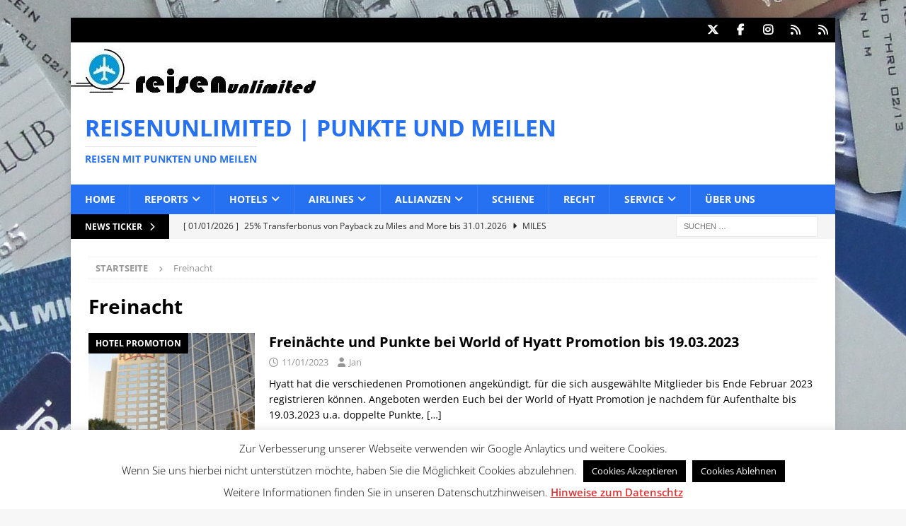

--- FILE ---
content_type: text/html; charset=UTF-8
request_url: https://www.reisenunlimited.de/tag/freinacht/
body_size: 18707
content:
<!DOCTYPE html>
<html class="no-js mh-disable-sb" lang="de">
<head>
<meta charset="UTF-8">
<meta name="viewport" content="width=device-width, initial-scale=1.0">
<link rel="profile" href="http://gmpg.org/xfn/11" />
<meta name='robots' content='noindex, follow' />

	<!-- This site is optimized with the Yoast SEO Premium plugin v26.8 (Yoast SEO v26.8) - https://yoast.com/product/yoast-seo-premium-wordpress/ -->
	<title>Freinacht Archives | Reisenunlimited | Punkte und Meilen</title>
	<meta property="og:locale" content="de_DE" />
	<meta property="og:type" content="article" />
	<meta property="og:title" content="Freinacht Archive" />
	<meta property="og:url" content="https://www.reisenunlimited.de/tag/freinacht/" />
	<meta property="og:site_name" content="Reisenunlimited | Punkte und Meilen" />
	<meta name="twitter:card" content="summary_large_image" />
	<meta name="twitter:site" content="@Reisenunlimited" />
	<script type="application/ld+json" class="yoast-schema-graph">{"@context":"https://schema.org","@graph":[{"@type":"CollectionPage","@id":"https://www.reisenunlimited.de/tag/freinacht/","url":"https://www.reisenunlimited.de/tag/freinacht/","name":"Freinacht Archives | Reisenunlimited | Punkte und Meilen","isPartOf":{"@id":"https://www.reisenunlimited.de/#website"},"primaryImageOfPage":{"@id":"https://www.reisenunlimited.de/tag/freinacht/#primaryimage"},"image":{"@id":"https://www.reisenunlimited.de/tag/freinacht/#primaryimage"},"thumbnailUrl":"https://www.reisenunlimited.de/wp-content/uploads/2020/12/ana_hrgc_01-rotated.jpg","breadcrumb":{"@id":"https://www.reisenunlimited.de/tag/freinacht/#breadcrumb"},"inLanguage":"de"},{"@type":"ImageObject","inLanguage":"de","@id":"https://www.reisenunlimited.de/tag/freinacht/#primaryimage","url":"https://www.reisenunlimited.de/wp-content/uploads/2020/12/ana_hrgc_01-rotated.jpg","contentUrl":"https://www.reisenunlimited.de/wp-content/uploads/2020/12/ana_hrgc_01-rotated.jpg","width":1030,"height":773,"caption":"Hyatt Regency Orange Country Garden Grove (Juli 2013)"},{"@type":"BreadcrumbList","@id":"https://www.reisenunlimited.de/tag/freinacht/#breadcrumb","itemListElement":[{"@type":"ListItem","position":1,"name":"Home","item":"https://www.reisenunlimited.de/"},{"@type":"ListItem","position":2,"name":"Freinacht"}]},{"@type":"WebSite","@id":"https://www.reisenunlimited.de/#website","url":"https://www.reisenunlimited.de/","name":"Reisenunlimited | Punkte und Meilen","description":"Reisen mit Punkten und Meilen","publisher":{"@id":"https://www.reisenunlimited.de/#organization"},"potentialAction":[{"@type":"SearchAction","target":{"@type":"EntryPoint","urlTemplate":"https://www.reisenunlimited.de/?s={search_term_string}"},"query-input":{"@type":"PropertyValueSpecification","valueRequired":true,"valueName":"search_term_string"}}],"inLanguage":"de"},{"@type":"Organization","@id":"https://www.reisenunlimited.de/#organization","name":"Reisenunlimited by Jan Klein","url":"https://www.reisenunlimited.de/","logo":{"@type":"ImageObject","inLanguage":"de","@id":"https://www.reisenunlimited.de/#/schema/logo/image/","url":"https://www.reisenunlimited.de/wp-content/uploads/2018/03/logo_s1.jpg","contentUrl":"https://www.reisenunlimited.de/wp-content/uploads/2018/03/logo_s1.jpg","width":87,"height":80,"caption":"Reisenunlimited by Jan Klein"},"image":{"@id":"https://www.reisenunlimited.de/#/schema/logo/image/"},"sameAs":["http://www.facebook.com/reisenunlimited","https://x.com/Reisenunlimited","http://www.instagram.com/reisenunlimited/"]}]}</script>
	<!-- / Yoast SEO Premium plugin. -->



<link rel="alternate" type="application/rss+xml" title="Reisenunlimited | Punkte und Meilen &raquo; Feed" href="https://www.reisenunlimited.de/feed/" />
<link rel="alternate" type="application/rss+xml" title="Reisenunlimited | Punkte und Meilen &raquo; Kommentar-Feed" href="https://www.reisenunlimited.de/comments/feed/" />
<link rel="alternate" type="application/rss+xml" title="Reisenunlimited | Punkte und Meilen &raquo; Schlagwort-Feed zu Freinacht" href="https://www.reisenunlimited.de/tag/freinacht/feed/" />
<style id='wp-img-auto-sizes-contain-inline-css' type='text/css'>
img:is([sizes=auto i],[sizes^="auto," i]){contain-intrinsic-size:3000px 1500px}
/*# sourceURL=wp-img-auto-sizes-contain-inline-css */
</style>
<link rel='stylesheet' id='sbi_styles-css' href='https://www.reisenunlimited.de/wp-content/plugins/instagram-feed/css/sbi-styles.min.css?ver=6.10.0' type='text/css' media='all' />
<style id='wp-emoji-styles-inline-css' type='text/css'>

	img.wp-smiley, img.emoji {
		display: inline !important;
		border: none !important;
		box-shadow: none !important;
		height: 1em !important;
		width: 1em !important;
		margin: 0 0.07em !important;
		vertical-align: -0.1em !important;
		background: none !important;
		padding: 0 !important;
	}
/*# sourceURL=wp-emoji-styles-inline-css */
</style>
<style id='wp-block-library-inline-css' type='text/css'>
:root{--wp-block-synced-color:#7a00df;--wp-block-synced-color--rgb:122,0,223;--wp-bound-block-color:var(--wp-block-synced-color);--wp-editor-canvas-background:#ddd;--wp-admin-theme-color:#007cba;--wp-admin-theme-color--rgb:0,124,186;--wp-admin-theme-color-darker-10:#006ba1;--wp-admin-theme-color-darker-10--rgb:0,107,160.5;--wp-admin-theme-color-darker-20:#005a87;--wp-admin-theme-color-darker-20--rgb:0,90,135;--wp-admin-border-width-focus:2px}@media (min-resolution:192dpi){:root{--wp-admin-border-width-focus:1.5px}}.wp-element-button{cursor:pointer}:root .has-very-light-gray-background-color{background-color:#eee}:root .has-very-dark-gray-background-color{background-color:#313131}:root .has-very-light-gray-color{color:#eee}:root .has-very-dark-gray-color{color:#313131}:root .has-vivid-green-cyan-to-vivid-cyan-blue-gradient-background{background:linear-gradient(135deg,#00d084,#0693e3)}:root .has-purple-crush-gradient-background{background:linear-gradient(135deg,#34e2e4,#4721fb 50%,#ab1dfe)}:root .has-hazy-dawn-gradient-background{background:linear-gradient(135deg,#faaca8,#dad0ec)}:root .has-subdued-olive-gradient-background{background:linear-gradient(135deg,#fafae1,#67a671)}:root .has-atomic-cream-gradient-background{background:linear-gradient(135deg,#fdd79a,#004a59)}:root .has-nightshade-gradient-background{background:linear-gradient(135deg,#330968,#31cdcf)}:root .has-midnight-gradient-background{background:linear-gradient(135deg,#020381,#2874fc)}:root{--wp--preset--font-size--normal:16px;--wp--preset--font-size--huge:42px}.has-regular-font-size{font-size:1em}.has-larger-font-size{font-size:2.625em}.has-normal-font-size{font-size:var(--wp--preset--font-size--normal)}.has-huge-font-size{font-size:var(--wp--preset--font-size--huge)}.has-text-align-center{text-align:center}.has-text-align-left{text-align:left}.has-text-align-right{text-align:right}.has-fit-text{white-space:nowrap!important}#end-resizable-editor-section{display:none}.aligncenter{clear:both}.items-justified-left{justify-content:flex-start}.items-justified-center{justify-content:center}.items-justified-right{justify-content:flex-end}.items-justified-space-between{justify-content:space-between}.screen-reader-text{border:0;clip-path:inset(50%);height:1px;margin:-1px;overflow:hidden;padding:0;position:absolute;width:1px;word-wrap:normal!important}.screen-reader-text:focus{background-color:#ddd;clip-path:none;color:#444;display:block;font-size:1em;height:auto;left:5px;line-height:normal;padding:15px 23px 14px;text-decoration:none;top:5px;width:auto;z-index:100000}html :where(.has-border-color){border-style:solid}html :where([style*=border-top-color]){border-top-style:solid}html :where([style*=border-right-color]){border-right-style:solid}html :where([style*=border-bottom-color]){border-bottom-style:solid}html :where([style*=border-left-color]){border-left-style:solid}html :where([style*=border-width]){border-style:solid}html :where([style*=border-top-width]){border-top-style:solid}html :where([style*=border-right-width]){border-right-style:solid}html :where([style*=border-bottom-width]){border-bottom-style:solid}html :where([style*=border-left-width]){border-left-style:solid}html :where(img[class*=wp-image-]){height:auto;max-width:100%}:where(figure){margin:0 0 1em}html :where(.is-position-sticky){--wp-admin--admin-bar--position-offset:var(--wp-admin--admin-bar--height,0px)}@media screen and (max-width:600px){html :where(.is-position-sticky){--wp-admin--admin-bar--position-offset:0px}}

/*# sourceURL=wp-block-library-inline-css */
</style><style id='wp-block-heading-inline-css' type='text/css'>
h1:where(.wp-block-heading).has-background,h2:where(.wp-block-heading).has-background,h3:where(.wp-block-heading).has-background,h4:where(.wp-block-heading).has-background,h5:where(.wp-block-heading).has-background,h6:where(.wp-block-heading).has-background{padding:1.25em 2.375em}h1.has-text-align-left[style*=writing-mode]:where([style*=vertical-lr]),h1.has-text-align-right[style*=writing-mode]:where([style*=vertical-rl]),h2.has-text-align-left[style*=writing-mode]:where([style*=vertical-lr]),h2.has-text-align-right[style*=writing-mode]:where([style*=vertical-rl]),h3.has-text-align-left[style*=writing-mode]:where([style*=vertical-lr]),h3.has-text-align-right[style*=writing-mode]:where([style*=vertical-rl]),h4.has-text-align-left[style*=writing-mode]:where([style*=vertical-lr]),h4.has-text-align-right[style*=writing-mode]:where([style*=vertical-rl]),h5.has-text-align-left[style*=writing-mode]:where([style*=vertical-lr]),h5.has-text-align-right[style*=writing-mode]:where([style*=vertical-rl]),h6.has-text-align-left[style*=writing-mode]:where([style*=vertical-lr]),h6.has-text-align-right[style*=writing-mode]:where([style*=vertical-rl]){rotate:180deg}
/*# sourceURL=https://www.reisenunlimited.de/wp-includes/blocks/heading/style.min.css */
</style>
<style id='wp-block-list-inline-css' type='text/css'>
ol,ul{box-sizing:border-box}:root :where(.wp-block-list.has-background){padding:1.25em 2.375em}
/*# sourceURL=https://www.reisenunlimited.de/wp-includes/blocks/list/style.min.css */
</style>
<style id='wp-block-paragraph-inline-css' type='text/css'>
.is-small-text{font-size:.875em}.is-regular-text{font-size:1em}.is-large-text{font-size:2.25em}.is-larger-text{font-size:3em}.has-drop-cap:not(:focus):first-letter{float:left;font-size:8.4em;font-style:normal;font-weight:100;line-height:.68;margin:.05em .1em 0 0;text-transform:uppercase}body.rtl .has-drop-cap:not(:focus):first-letter{float:none;margin-left:.1em}p.has-drop-cap.has-background{overflow:hidden}:root :where(p.has-background){padding:1.25em 2.375em}:where(p.has-text-color:not(.has-link-color)) a{color:inherit}p.has-text-align-left[style*="writing-mode:vertical-lr"],p.has-text-align-right[style*="writing-mode:vertical-rl"]{rotate:180deg}
/*# sourceURL=https://www.reisenunlimited.de/wp-includes/blocks/paragraph/style.min.css */
</style>
<style id='global-styles-inline-css' type='text/css'>
:root{--wp--preset--aspect-ratio--square: 1;--wp--preset--aspect-ratio--4-3: 4/3;--wp--preset--aspect-ratio--3-4: 3/4;--wp--preset--aspect-ratio--3-2: 3/2;--wp--preset--aspect-ratio--2-3: 2/3;--wp--preset--aspect-ratio--16-9: 16/9;--wp--preset--aspect-ratio--9-16: 9/16;--wp--preset--color--black: #000000;--wp--preset--color--cyan-bluish-gray: #abb8c3;--wp--preset--color--white: #ffffff;--wp--preset--color--pale-pink: #f78da7;--wp--preset--color--vivid-red: #cf2e2e;--wp--preset--color--luminous-vivid-orange: #ff6900;--wp--preset--color--luminous-vivid-amber: #fcb900;--wp--preset--color--light-green-cyan: #7bdcb5;--wp--preset--color--vivid-green-cyan: #00d084;--wp--preset--color--pale-cyan-blue: #8ed1fc;--wp--preset--color--vivid-cyan-blue: #0693e3;--wp--preset--color--vivid-purple: #9b51e0;--wp--preset--gradient--vivid-cyan-blue-to-vivid-purple: linear-gradient(135deg,rgb(6,147,227) 0%,rgb(155,81,224) 100%);--wp--preset--gradient--light-green-cyan-to-vivid-green-cyan: linear-gradient(135deg,rgb(122,220,180) 0%,rgb(0,208,130) 100%);--wp--preset--gradient--luminous-vivid-amber-to-luminous-vivid-orange: linear-gradient(135deg,rgb(252,185,0) 0%,rgb(255,105,0) 100%);--wp--preset--gradient--luminous-vivid-orange-to-vivid-red: linear-gradient(135deg,rgb(255,105,0) 0%,rgb(207,46,46) 100%);--wp--preset--gradient--very-light-gray-to-cyan-bluish-gray: linear-gradient(135deg,rgb(238,238,238) 0%,rgb(169,184,195) 100%);--wp--preset--gradient--cool-to-warm-spectrum: linear-gradient(135deg,rgb(74,234,220) 0%,rgb(151,120,209) 20%,rgb(207,42,186) 40%,rgb(238,44,130) 60%,rgb(251,105,98) 80%,rgb(254,248,76) 100%);--wp--preset--gradient--blush-light-purple: linear-gradient(135deg,rgb(255,206,236) 0%,rgb(152,150,240) 100%);--wp--preset--gradient--blush-bordeaux: linear-gradient(135deg,rgb(254,205,165) 0%,rgb(254,45,45) 50%,rgb(107,0,62) 100%);--wp--preset--gradient--luminous-dusk: linear-gradient(135deg,rgb(255,203,112) 0%,rgb(199,81,192) 50%,rgb(65,88,208) 100%);--wp--preset--gradient--pale-ocean: linear-gradient(135deg,rgb(255,245,203) 0%,rgb(182,227,212) 50%,rgb(51,167,181) 100%);--wp--preset--gradient--electric-grass: linear-gradient(135deg,rgb(202,248,128) 0%,rgb(113,206,126) 100%);--wp--preset--gradient--midnight: linear-gradient(135deg,rgb(2,3,129) 0%,rgb(40,116,252) 100%);--wp--preset--font-size--small: 13px;--wp--preset--font-size--medium: 20px;--wp--preset--font-size--large: 36px;--wp--preset--font-size--x-large: 42px;--wp--preset--spacing--20: 0.44rem;--wp--preset--spacing--30: 0.67rem;--wp--preset--spacing--40: 1rem;--wp--preset--spacing--50: 1.5rem;--wp--preset--spacing--60: 2.25rem;--wp--preset--spacing--70: 3.38rem;--wp--preset--spacing--80: 5.06rem;--wp--preset--shadow--natural: 6px 6px 9px rgba(0, 0, 0, 0.2);--wp--preset--shadow--deep: 12px 12px 50px rgba(0, 0, 0, 0.4);--wp--preset--shadow--sharp: 6px 6px 0px rgba(0, 0, 0, 0.2);--wp--preset--shadow--outlined: 6px 6px 0px -3px rgb(255, 255, 255), 6px 6px rgb(0, 0, 0);--wp--preset--shadow--crisp: 6px 6px 0px rgb(0, 0, 0);}:where(.is-layout-flex){gap: 0.5em;}:where(.is-layout-grid){gap: 0.5em;}body .is-layout-flex{display: flex;}.is-layout-flex{flex-wrap: wrap;align-items: center;}.is-layout-flex > :is(*, div){margin: 0;}body .is-layout-grid{display: grid;}.is-layout-grid > :is(*, div){margin: 0;}:where(.wp-block-columns.is-layout-flex){gap: 2em;}:where(.wp-block-columns.is-layout-grid){gap: 2em;}:where(.wp-block-post-template.is-layout-flex){gap: 1.25em;}:where(.wp-block-post-template.is-layout-grid){gap: 1.25em;}.has-black-color{color: var(--wp--preset--color--black) !important;}.has-cyan-bluish-gray-color{color: var(--wp--preset--color--cyan-bluish-gray) !important;}.has-white-color{color: var(--wp--preset--color--white) !important;}.has-pale-pink-color{color: var(--wp--preset--color--pale-pink) !important;}.has-vivid-red-color{color: var(--wp--preset--color--vivid-red) !important;}.has-luminous-vivid-orange-color{color: var(--wp--preset--color--luminous-vivid-orange) !important;}.has-luminous-vivid-amber-color{color: var(--wp--preset--color--luminous-vivid-amber) !important;}.has-light-green-cyan-color{color: var(--wp--preset--color--light-green-cyan) !important;}.has-vivid-green-cyan-color{color: var(--wp--preset--color--vivid-green-cyan) !important;}.has-pale-cyan-blue-color{color: var(--wp--preset--color--pale-cyan-blue) !important;}.has-vivid-cyan-blue-color{color: var(--wp--preset--color--vivid-cyan-blue) !important;}.has-vivid-purple-color{color: var(--wp--preset--color--vivid-purple) !important;}.has-black-background-color{background-color: var(--wp--preset--color--black) !important;}.has-cyan-bluish-gray-background-color{background-color: var(--wp--preset--color--cyan-bluish-gray) !important;}.has-white-background-color{background-color: var(--wp--preset--color--white) !important;}.has-pale-pink-background-color{background-color: var(--wp--preset--color--pale-pink) !important;}.has-vivid-red-background-color{background-color: var(--wp--preset--color--vivid-red) !important;}.has-luminous-vivid-orange-background-color{background-color: var(--wp--preset--color--luminous-vivid-orange) !important;}.has-luminous-vivid-amber-background-color{background-color: var(--wp--preset--color--luminous-vivid-amber) !important;}.has-light-green-cyan-background-color{background-color: var(--wp--preset--color--light-green-cyan) !important;}.has-vivid-green-cyan-background-color{background-color: var(--wp--preset--color--vivid-green-cyan) !important;}.has-pale-cyan-blue-background-color{background-color: var(--wp--preset--color--pale-cyan-blue) !important;}.has-vivid-cyan-blue-background-color{background-color: var(--wp--preset--color--vivid-cyan-blue) !important;}.has-vivid-purple-background-color{background-color: var(--wp--preset--color--vivid-purple) !important;}.has-black-border-color{border-color: var(--wp--preset--color--black) !important;}.has-cyan-bluish-gray-border-color{border-color: var(--wp--preset--color--cyan-bluish-gray) !important;}.has-white-border-color{border-color: var(--wp--preset--color--white) !important;}.has-pale-pink-border-color{border-color: var(--wp--preset--color--pale-pink) !important;}.has-vivid-red-border-color{border-color: var(--wp--preset--color--vivid-red) !important;}.has-luminous-vivid-orange-border-color{border-color: var(--wp--preset--color--luminous-vivid-orange) !important;}.has-luminous-vivid-amber-border-color{border-color: var(--wp--preset--color--luminous-vivid-amber) !important;}.has-light-green-cyan-border-color{border-color: var(--wp--preset--color--light-green-cyan) !important;}.has-vivid-green-cyan-border-color{border-color: var(--wp--preset--color--vivid-green-cyan) !important;}.has-pale-cyan-blue-border-color{border-color: var(--wp--preset--color--pale-cyan-blue) !important;}.has-vivid-cyan-blue-border-color{border-color: var(--wp--preset--color--vivid-cyan-blue) !important;}.has-vivid-purple-border-color{border-color: var(--wp--preset--color--vivid-purple) !important;}.has-vivid-cyan-blue-to-vivid-purple-gradient-background{background: var(--wp--preset--gradient--vivid-cyan-blue-to-vivid-purple) !important;}.has-light-green-cyan-to-vivid-green-cyan-gradient-background{background: var(--wp--preset--gradient--light-green-cyan-to-vivid-green-cyan) !important;}.has-luminous-vivid-amber-to-luminous-vivid-orange-gradient-background{background: var(--wp--preset--gradient--luminous-vivid-amber-to-luminous-vivid-orange) !important;}.has-luminous-vivid-orange-to-vivid-red-gradient-background{background: var(--wp--preset--gradient--luminous-vivid-orange-to-vivid-red) !important;}.has-very-light-gray-to-cyan-bluish-gray-gradient-background{background: var(--wp--preset--gradient--very-light-gray-to-cyan-bluish-gray) !important;}.has-cool-to-warm-spectrum-gradient-background{background: var(--wp--preset--gradient--cool-to-warm-spectrum) !important;}.has-blush-light-purple-gradient-background{background: var(--wp--preset--gradient--blush-light-purple) !important;}.has-blush-bordeaux-gradient-background{background: var(--wp--preset--gradient--blush-bordeaux) !important;}.has-luminous-dusk-gradient-background{background: var(--wp--preset--gradient--luminous-dusk) !important;}.has-pale-ocean-gradient-background{background: var(--wp--preset--gradient--pale-ocean) !important;}.has-electric-grass-gradient-background{background: var(--wp--preset--gradient--electric-grass) !important;}.has-midnight-gradient-background{background: var(--wp--preset--gradient--midnight) !important;}.has-small-font-size{font-size: var(--wp--preset--font-size--small) !important;}.has-medium-font-size{font-size: var(--wp--preset--font-size--medium) !important;}.has-large-font-size{font-size: var(--wp--preset--font-size--large) !important;}.has-x-large-font-size{font-size: var(--wp--preset--font-size--x-large) !important;}
/*# sourceURL=global-styles-inline-css */
</style>

<style id='classic-theme-styles-inline-css' type='text/css'>
/*! This file is auto-generated */
.wp-block-button__link{color:#fff;background-color:#32373c;border-radius:9999px;box-shadow:none;text-decoration:none;padding:calc(.667em + 2px) calc(1.333em + 2px);font-size:1.125em}.wp-block-file__button{background:#32373c;color:#fff;text-decoration:none}
/*# sourceURL=/wp-includes/css/classic-themes.min.css */
</style>
<link rel='stylesheet' id='cookie-law-info-css' href='https://www.reisenunlimited.de/wp-content/plugins/cookie-law-info/legacy/public/css/cookie-law-info-public.css?ver=3.3.9.1' type='text/css' media='all' />
<link rel='stylesheet' id='cookie-law-info-gdpr-css' href='https://www.reisenunlimited.de/wp-content/plugins/cookie-law-info/legacy/public/css/cookie-law-info-gdpr.css?ver=3.3.9.1' type='text/css' media='all' />
<link rel='stylesheet' id='ctf_styles-css' href='https://www.reisenunlimited.de/wp-content/plugins/custom-twitter-feeds/css/ctf-styles.min.css?ver=2.3.1' type='text/css' media='all' />
<link rel='stylesheet' id='cff-css' href='https://www.reisenunlimited.de/wp-content/plugins/custom-facebook-feed/assets/css/cff-style.min.css?ver=4.3.4' type='text/css' media='all' />
<link rel='stylesheet' id='sb-font-awesome-css' href='https://www.reisenunlimited.de/wp-content/plugins/custom-facebook-feed/assets/css/font-awesome.min.css?ver=4.7.0' type='text/css' media='all' />
<link rel='stylesheet' id='mh-google-fonts-css' href='//www.reisenunlimited.de/wp-content/uploads/omgf/mh-google-fonts/mh-google-fonts.css?ver=1666205094' type='text/css' media='all' />
<link rel='stylesheet' id='mh-font-awesome-css' href='https://www.reisenunlimited.de/wp-content/themes/mh-magazine/includes/core/assets/css/font-awesome.min.css' type='text/css' media='all' />
<link rel='stylesheet' id='mh-magazine-css' href='https://www.reisenunlimited.de/wp-content/themes/mh-magazine/style.css?ver=5.0.4' type='text/css' media='all' />
<link rel='stylesheet' id='tablepress-default-css' href='https://www.reisenunlimited.de/wp-content/tablepress-combined.min.css?ver=150' type='text/css' media='all' />
<!--n2css--><!--n2js--><script type="text/javascript" src="https://www.reisenunlimited.de/wp-includes/js/jquery/jquery.min.js?ver=3.7.1" id="jquery-core-js"></script>
<script type="text/javascript" src="https://www.reisenunlimited.de/wp-includes/js/jquery/jquery-migrate.min.js?ver=3.4.1" id="jquery-migrate-js"></script>
<script type="text/javascript" id="cookie-law-info-js-extra">
/* <![CDATA[ */
var Cli_Data = {"nn_cookie_ids":[],"cookielist":[],"non_necessary_cookies":[],"ccpaEnabled":"","ccpaRegionBased":"","ccpaBarEnabled":"","strictlyEnabled":["necessary","obligatoire"],"ccpaType":"gdpr","js_blocking":"","custom_integration":"","triggerDomRefresh":"","secure_cookies":""};
var cli_cookiebar_settings = {"animate_speed_hide":"500","animate_speed_show":"500","background":"#ffffff","border":"#000000","border_on":"","button_1_button_colour":"#000","button_1_button_hover":"#000000","button_1_link_colour":"#fff","button_1_as_button":"1","button_1_new_win":"","button_2_button_colour":"#000000","button_2_button_hover":"#000000","button_2_link_colour":"#dd3333","button_2_as_button":"","button_2_hidebar":"1","button_3_button_colour":"#000","button_3_button_hover":"#000000","button_3_link_colour":"#fff","button_3_as_button":"1","button_3_new_win":"","button_4_button_colour":"#000","button_4_button_hover":"#000000","button_4_link_colour":"#fff","button_4_as_button":"1","button_7_button_colour":"#61a229","button_7_button_hover":"#4e8221","button_7_link_colour":"#fff","button_7_as_button":"1","button_7_new_win":"","font_family":"inherit","header_fix":"","notify_animate_hide":"","notify_animate_show":"","notify_div_id":"#cookie-law-info-bar","notify_position_horizontal":"right","notify_position_vertical":"bottom","scroll_close":"","scroll_close_reload":"","accept_close_reload":"","reject_close_reload":"","showagain_tab":"","showagain_background":"#fff","showagain_border":"#000","showagain_div_id":"#cookie-law-info-again","showagain_x_position":"100px","text":"#000","show_once_yn":"","show_once":"10000","logging_on":"","as_popup":"","popup_overlay":"1","bar_heading_text":"","cookie_bar_as":"banner","popup_showagain_position":"bottom-right","widget_position":"left"};
var log_object = {"ajax_url":"https://www.reisenunlimited.de/wp-admin/admin-ajax.php"};
//# sourceURL=cookie-law-info-js-extra
/* ]]> */
</script>
<script type="text/javascript" src="https://www.reisenunlimited.de/wp-content/plugins/cookie-law-info/legacy/public/js/cookie-law-info-public.js?ver=3.3.9.1" id="cookie-law-info-js"></script>
<script type="text/javascript" id="mh-scripts-js-extra">
/* <![CDATA[ */
var mh = {"text":{"toggle_menu":"Toggle Menu"}};
//# sourceURL=mh-scripts-js-extra
/* ]]> */
</script>
<script type="text/javascript" src="https://www.reisenunlimited.de/wp-content/themes/mh-magazine/includes/core/assets/js/scripts.js?ver=5.0.4" id="mh-scripts-js"></script>
<link rel="https://api.w.org/" href="https://www.reisenunlimited.de/wp-json/" /><link rel="alternate" title="JSON" type="application/json" href="https://www.reisenunlimited.de/wp-json/wp/v2/tags/11093" /><link rel="EditURI" type="application/rsd+xml" title="RSD" href="https://www.reisenunlimited.de/xmlrpc.php?rsd" />
<meta name="generator" content="WordPress 6.9" />
<!-- TradeDoubler site verification 3042587 -->
<meta name="verification" content="e14746551cbbae8433046ef739129600" />
<script> 
    var gaProperty = 'UA-16549585-1'; 
    var disableStr = 'ga-disable-' + gaProperty; 
    if (document.cookie.indexOf(disableStr + '=true') > -1) { 
        window[disableStr] = true;
    } 
    function gaOptout() { 
        document.cookie = disableStr + '=true; expires=Thu, 31 Dec 2099 23:59:59 UTC; path=/'; 
        window[disableStr] = true; 
        alert('Das Tracking ist jetzt deaktiviert'); 
    } 
    (function(i,s,o,g,r,a,m){i['GoogleAnalyticsObject']=r;i[r]=i[r]||function(){ 
            (i[r].q=i[r].q||[]).push(arguments)},i[r].l=1*new Date();a=s.createElement(o), 
        m=s.getElementsByTagName(o)[0];a.async=1;a.src=g;m.parentNode.insertBefore(a,m) 
    })(window,document,'script','https://www.google-analytics.com/analytics.js','ga'); 

    ga('create', 'UA-16549585-1', 'auto'); 
    ga('set', 'anonymizeIp', true); 
    ga('send', 'pageview'); 
</script>
<!-- Google tag (gtag.js) -->
<script async src="https://www.googletagmanager.com/gtag/js?id=G-YWX9VRKRCK"></script>
<script>
  window.dataLayer = window.dataLayer || [];
  function gtag(){dataLayer.push(arguments);}
  gtag('js', new Date());

  gtag('config', 'G-YWX9VRKRCK');
</script>
<meta name="fo-verify" content="9eba6387-eba5-43b2-a379-820786ee1327">
<meta name='impact-site-verification' value='d2e89363-d65a-413c-b71d-43bf22872cb1'><!--[if lt IE 9]>
<script src="https://www.reisenunlimited.de/wp-content/themes/mh-magazine/js/css3-mediaqueries.js"></script>
<![endif]-->
<!--[if lt IE 9]>
<script src="https://www.reisenunlimited.de/wp-content/themes/mh-magazine/js/css3-mediaqueries.js"></script>
<![endif]-->
<style type="text/css">
.mh-navigation li:hover, .mh-navigation ul li:hover > ul, .mh-main-nav-wrap, .mh-main-nav, .mh-social-nav li a:hover, .entry-tags li, .mh-slider-caption, .mh-widget-layout8 .mh-widget-title .mh-footer-widget-title-inner, .mh-widget-col-1 .mh-slider-caption, .mh-widget-col-1 .mh-posts-lineup-caption, .mh-carousel-layout1, .mh-spotlight-widget, .mh-social-widget li a, .mh-author-bio-widget, .mh-footer-widget .mh-tab-comment-excerpt, .mh-nip-item:hover .mh-nip-overlay, .mh-widget .tagcloud a, .mh-footer-widget .tagcloud a, .mh-footer, .mh-copyright-wrap, input[type=submit]:hover, #infinite-handle span:hover { background: #2671f2; }
.mh-extra-nav-bg { background: rgba(38, 113, 242, 0.2); }
.mh-slider-caption, .mh-posts-stacked-title, .mh-posts-lineup-caption { background: #2671f2; background: rgba(38, 113, 242, 0.8); }
@media screen and (max-width: 900px) { #mh-mobile .mh-slider-caption, #mh-mobile .mh-posts-lineup-caption { background: rgba(38, 113, 242, 1); } }
.slicknav_menu, .slicknav_nav ul, #mh-mobile .mh-footer-widget .mh-posts-stacked-overlay { border-color: #2671f2; }
.mh-copyright, .mh-copyright a { color: #fff; }
.mh-widget-layout4 .mh-widget-title { background: #000000; background: rgba(0, 0, 0, 0.6); }
.mh-preheader, .mh-wide-layout .mh-subheader, .mh-ticker-title, .mh-main-nav li:hover, .mh-footer-nav, .slicknav_menu, .slicknav_btn, .slicknav_nav .slicknav_item:hover, .slicknav_nav a:hover, .mh-back-to-top, .mh-subheading, .entry-tags .fa, .entry-tags li:hover, .mh-widget-layout2 .mh-widget-title, .mh-widget-layout4 .mh-widget-title-inner, .mh-widget-layout4 .mh-footer-widget-title, .mh-widget-layout5 .mh-widget-title-inner, .mh-widget-layout6 .mh-widget-title, #mh-mobile .flex-control-paging li a.flex-active, .mh-image-caption, .mh-carousel-layout1 .mh-carousel-caption, .mh-tab-button.active, .mh-tab-button.active:hover, .mh-footer-widget .mh-tab-button.active, .mh-social-widget li:hover a, .mh-footer-widget .mh-social-widget li a, .mh-footer-widget .mh-author-bio-widget, .tagcloud a:hover, .mh-widget .tagcloud a:hover, .mh-footer-widget .tagcloud a:hover, .mh-posts-stacked-item .mh-meta, .page-numbers:hover, .mh-loop-pagination .current, .mh-comments-pagination .current, .pagelink, a:hover .pagelink, input[type=submit], #infinite-handle span { background: #000000; }
.mh-main-nav-wrap .slicknav_nav ul, blockquote, .mh-widget-layout1 .mh-widget-title, .mh-widget-layout3 .mh-widget-title, .mh-widget-layout5 .mh-widget-title, .mh-widget-layout8 .mh-widget-title:after, #mh-mobile .mh-slider-caption, .mh-carousel-layout1, .mh-spotlight-widget, .mh-author-bio-widget, .mh-author-bio-title, .mh-author-bio-image-frame, .mh-video-widget, .mh-tab-buttons, textarea:hover, input[type=text]:hover, input[type=email]:hover, input[type=tel]:hover, input[type=url]:hover { border-color: #000000; }
.mh-header-tagline, .mh-dropcap, .mh-carousel-layout1 .flex-direction-nav a, .mh-carousel-layout2 .mh-carousel-caption, .mh-posts-digest-small-category, .mh-posts-lineup-more, .bypostauthor .fn:after, .mh-comment-list .comment-reply-link:before, #respond #cancel-comment-reply-link:before { color: #000000; }
a:hover, .entry-content a:hover, #respond a:hover, #respond #cancel-comment-reply-link:hover, #respond .logged-in-as a:hover, .mh-comment-list .comment-meta a:hover, .mh-ping-list .mh-ping-item a:hover, .mh-meta a:hover, .mh-breadcrumb a:hover, .mh-tabbed-widget a:hover { color: #2671f2; }
</style>
<style type="text/css" id="custom-background-css">
body.custom-background { background-image: url("https://www.reisenunlimited.de/wp-content/uploads/2017/12/DSCF7675.jpg"); background-position: center center; background-size: auto; background-repeat: repeat; background-attachment: fixed; }
</style>
	<link rel="icon" href="https://www.reisenunlimited.de/wp-content/uploads/2018/02/cropped-icon_ru_1-1-32x32.gif" sizes="32x32" />
<link rel="icon" href="https://www.reisenunlimited.de/wp-content/uploads/2018/02/cropped-icon_ru_1-1-192x192.gif" sizes="192x192" />
<link rel="apple-touch-icon" href="https://www.reisenunlimited.de/wp-content/uploads/2018/02/cropped-icon_ru_1-1-180x180.gif" />
<meta name="msapplication-TileImage" content="https://www.reisenunlimited.de/wp-content/uploads/2018/02/cropped-icon_ru_1-1-270x270.gif" />
</head>
<body id="mh-mobile" class="archive tag tag-freinacht tag-11093 custom-background wp-theme-mh-magazine mh-boxed-layout mh-right-sb mh-loop-layout1 mh-widget-layout1" itemscope="itemscope" itemtype="https://schema.org/WebPage">
<div class="mh-container mh-container-outer">
<div class="mh-header-nav-mobile clearfix"></div>
	<div class="mh-preheader">
		<div class="mh-container mh-container-inner mh-row clearfix">
							<div class="mh-header-bar-content mh-header-bar-top-left mh-col-2-3 clearfix">
									</div>
										<div class="mh-header-bar-content mh-header-bar-top-right mh-col-1-3 clearfix">
											<nav class="mh-social-icons mh-social-nav mh-social-nav-top clearfix" itemscope="itemscope" itemtype="https://schema.org/SiteNavigationElement">
							<div class="menu-socialmedia-container"><ul id="menu-socialmedia" class="menu"><li id="menu-item-370" class="menu-item menu-item-type-custom menu-item-object-custom menu-item-370"><a href="https://twitter.com/reisenunlimited"><i class="fa fa-mh-social"></i><span class="screen-reader-text">Twitter</span></a></li>
<li id="menu-item-371" class="menu-item menu-item-type-custom menu-item-object-custom menu-item-371"><a href="https://www.facebook.com/reisenunlimited"><i class="fa fa-mh-social"></i><span class="screen-reader-text">Facebook</span></a></li>
<li id="menu-item-1398" class="menu-item menu-item-type-custom menu-item-object-custom menu-item-1398"><a href="https://www.instagram.com/reisenunlimited/"><i class="fa fa-mh-social"></i><span class="screen-reader-text">Instagram</span></a></li>
<li id="menu-item-1400" class="menu-item menu-item-type-post_type menu-item-object-page menu-item-privacy-policy menu-item-1400"><a rel="privacy-policy" href="https://www.reisenunlimited.de/about/datenschutzerklaerung/"><i class="fa fa-mh-social"></i><span class="screen-reader-text">Datenschutzerklärung</span></a></li>
<li id="menu-item-2836" class="menu-item menu-item-type-post_type menu-item-object-page menu-item-2836"><a href="https://www.reisenunlimited.de/about/impressum/"><i class="fa fa-mh-social"></i><span class="screen-reader-text">Impressum</span></a></li>
</ul></div>						</nav>
									</div>
					</div>
	</div>
<header class="mh-header" itemscope="itemscope" itemtype="https://schema.org/WPHeader">
	<div class="mh-container mh-container-inner clearfix">
	   <div class="mh-custom-header clearfix">
<a class="mh-header-image-link" href="https://www.reisenunlimited.de/" title="Reisenunlimited | Punkte und Meilen" rel="home">
<img class="mh-header-image" src="https://www.reisenunlimited.de/wp-content/uploads/2018/03/cropped-rul_logo01.jpg" srcset="https://www.reisenunlimited.de/wp-content/uploads/2018/03/cropped-rul_logo01-300x69.jpg 300w, https://www.reisenunlimited.de/wp-content/uploads/2018/03/cropped-rul_logo01.jpg 346w, https://www.reisenunlimited.de/wp-content/uploads/2018/03/cropped-rul_logo01.jpg 346w" sizes="(max-width: 768px) 100vw, (max-width: 1200px) 80vw, 1200px" height="80" width="346" alt="Reisenunlimited | Punkte und Meilen" loading="eager" decoding="async" />
</a>
<div class="mh-header-columns mh-row clearfix">
<div class="mh-col-1-1 mh-site-identity">
<div class="mh-site-logo" role="banner" itemscope="itemscope" itemtype="https://schema.org/Brand">
<style type="text/css" id="mh-header-css">.mh-header-title, .mh-header-tagline { color: #2671f2; }</style>
<div class="mh-header-text">
<a class="mh-header-text-link" href="https://www.reisenunlimited.de/" title="Reisenunlimited | Punkte und Meilen" rel="home">
<h2 class="mh-header-title">Reisenunlimited | Punkte und Meilen</h2>
<h3 class="mh-header-tagline">Reisen mit Punkten und Meilen</h3>
</a>
</div>
</div>
</div>
</div>
</div>
	</div>
	<div class="mh-main-nav-wrap">
		<nav class="mh-navigation mh-main-nav mh-container mh-container-inner clearfix" itemscope="itemscope" itemtype="https://schema.org/SiteNavigationElement">
			<div class="menu-main-container"><ul id="menu-main" class="menu"><li id="menu-item-312" class="menu-item menu-item-type-custom menu-item-object-custom menu-item-home menu-item-312"><a href="http://www.reisenunlimited.de">Home</a></li>
<li id="menu-item-331" class="menu-item menu-item-type-taxonomy menu-item-object-category menu-item-has-children menu-item-331"><a href="https://www.reisenunlimited.de/reports/">Reports</a>
<ul class="sub-menu">
	<li id="menu-item-322" class="menu-item menu-item-type-taxonomy menu-item-object-category menu-item-322"><a href="https://www.reisenunlimited.de/reports/fluge/">Flüge</a></li>
	<li id="menu-item-321" class="menu-item menu-item-type-taxonomy menu-item-object-category menu-item-321"><a href="https://www.reisenunlimited.de/reports/lounge/">Lounge</a></li>
	<li id="menu-item-320" class="menu-item menu-item-type-taxonomy menu-item-object-category menu-item-320"><a href="https://www.reisenunlimited.de/reports/hotelberichte/">Hotels</a></li>
	<li id="menu-item-753" class="menu-item menu-item-type-taxonomy menu-item-object-category menu-item-753"><a href="https://www.reisenunlimited.de/reports/zuege/">Züge</a></li>
	<li id="menu-item-1944" class="menu-item menu-item-type-taxonomy menu-item-object-category menu-item-1944"><a href="https://www.reisenunlimited.de/reports/limousine-reports/">Limousine</a></li>
</ul>
</li>
<li id="menu-item-332" class="menu-item menu-item-type-taxonomy menu-item-object-category menu-item-has-children menu-item-332"><a href="https://www.reisenunlimited.de/hotels/">Hotels</a>
<ul class="sub-menu">
	<li id="menu-item-338" class="menu-item menu-item-type-taxonomy menu-item-object-category menu-item-338"><a href="https://www.reisenunlimited.de/hotels/hotel-sale/">Hotel Sale</a></li>
	<li id="menu-item-339" class="menu-item menu-item-type-taxonomy menu-item-object-category menu-item-339"><a href="https://www.reisenunlimited.de/hotels/hotel-promotion/">Hotel Promotion</a></li>
	<li id="menu-item-337" class="menu-item menu-item-type-taxonomy menu-item-object-category menu-item-337"><a href="https://www.reisenunlimited.de/hotels/hotel-news/">Hotel News</a></li>
</ul>
</li>
<li id="menu-item-14170" class="menu-item menu-item-type-taxonomy menu-item-object-category menu-item-has-children menu-item-14170"><a href="https://www.reisenunlimited.de/airlines/">Airlines</a>
<ul class="sub-menu">
	<li id="menu-item-14173" class="menu-item menu-item-type-taxonomy menu-item-object-category menu-item-14173"><a href="https://www.reisenunlimited.de/airlines/airline-promotion/">Airline Promotion</a></li>
	<li id="menu-item-14172" class="menu-item menu-item-type-taxonomy menu-item-object-category menu-item-14172"><a href="https://www.reisenunlimited.de/airlines/airline-sale/">Airline Sale</a></li>
	<li id="menu-item-14174" class="menu-item menu-item-type-taxonomy menu-item-object-category menu-item-14174"><a href="https://www.reisenunlimited.de/airlines/airline-news/">Airline News</a></li>
</ul>
</li>
<li id="menu-item-360" class="menu-item menu-item-type-post_type menu-item-object-page menu-item-has-children menu-item-360"><a href="https://www.reisenunlimited.de/allianzen/">Allianzen</a>
<ul class="sub-menu">
	<li id="menu-item-362" class="menu-item menu-item-type-taxonomy menu-item-object-category menu-item-362"><a href="https://www.reisenunlimited.de/oneworld/">OneWorld</a></li>
	<li id="menu-item-619" class="menu-item menu-item-type-taxonomy menu-item-object-category menu-item-619"><a href="https://www.reisenunlimited.de/skyteam/">Skyteam</a></li>
	<li id="menu-item-361" class="menu-item menu-item-type-taxonomy menu-item-object-category menu-item-361"><a href="https://www.reisenunlimited.de/star-alliance/">Star Alliance</a></li>
</ul>
</li>
<li id="menu-item-8952" class="menu-item menu-item-type-taxonomy menu-item-object-category menu-item-8952"><a href="https://www.reisenunlimited.de/schiene/">Schiene</a></li>
<li id="menu-item-1198" class="menu-item menu-item-type-taxonomy menu-item-object-category menu-item-1198"><a href="https://www.reisenunlimited.de/recht/">Recht</a></li>
<li id="menu-item-1659" class="menu-item menu-item-type-taxonomy menu-item-object-category menu-item-has-children menu-item-1659"><a href="https://www.reisenunlimited.de/service/">Service</a>
<ul class="sub-menu">
	<li id="menu-item-1660" class="menu-item menu-item-type-taxonomy menu-item-object-category menu-item-1660"><a href="https://www.reisenunlimited.de/service/tools/">Tools</a></li>
	<li id="menu-item-1661" class="menu-item menu-item-type-taxonomy menu-item-object-category menu-item-1661"><a href="https://www.reisenunlimited.de/service/kreditkarten/">Kreditkarten</a></li>
</ul>
</li>
<li id="menu-item-486" class="menu-item menu-item-type-post_type menu-item-object-page menu-item-486"><a href="https://www.reisenunlimited.de/about/">Über uns</a></li>
</ul></div>		</nav>
	</div>
	</header>
	<div class="mh-subheader">
		<div class="mh-container mh-container-inner mh-row clearfix">
							<div class="mh-header-bar-content mh-header-bar-bottom-left mh-col-2-3 clearfix">
											<div class="mh-header-ticker mh-header-ticker-bottom">
							<div class="mh-ticker-bottom">
			<div class="mh-ticker-title mh-ticker-title-bottom">
			News Ticker<i class="fa fa-chevron-right"></i>		</div>
		<div class="mh-ticker-content mh-ticker-content-bottom">
		<ul id="mh-ticker-loop-bottom">				<li class="mh-ticker-item mh-ticker-item-bottom">
					<a href="https://www.reisenunlimited.de/2026/01/01/25-transferbonus-von-payback-zu-miles-and-more-bis-31-01-2026/" title="25% Transferbonus von Payback zu Miles and More bis 31.01.2026">
						<span class="mh-ticker-item-date mh-ticker-item-date-bottom">
                        	[ 01/01/2026 ]                        </span>
						<span class="mh-ticker-item-title mh-ticker-item-title-bottom">
							25% Transferbonus von Payback zu Miles and More bis 31.01.2026						</span>
													<span class="mh-ticker-item-cat mh-ticker-item-cat-bottom">
								<i class="fa fa-caret-right"></i>
																Miles and More							</span>
											</a>
				</li>				<li class="mh-ticker-item mh-ticker-item-bottom">
					<a href="https://www.reisenunlimited.de/2025/12/31/bis-13-01-2026-sale-zum-neujahr-2026-tap-business-class-fluege/" title="Bis 18.01.2026 TAP Business-Class Sale zum Neujahr 2026">
						<span class="mh-ticker-item-date mh-ticker-item-date-bottom">
                        	[ 31/12/2025 ]                        </span>
						<span class="mh-ticker-item-title mh-ticker-item-title-bottom">
							Bis 18.01.2026 TAP Business-Class Sale zum Neujahr 2026						</span>
													<span class="mh-ticker-item-cat mh-ticker-item-cat-bottom">
								<i class="fa fa-caret-right"></i>
																Airline Sale							</span>
											</a>
				</li>				<li class="mh-ticker-item mh-ticker-item-bottom">
					<a href="https://www.reisenunlimited.de/2025/12/14/30-eur-db-geschenkkarten-21-12-2025-27-eur-netto-und-edeka/" title="30 EUR DB Geschenkkarten bis 21.12.2025 für 27 EUR bei Netto">
						<span class="mh-ticker-item-date mh-ticker-item-date-bottom">
                        	[ 14/12/2025 ]                        </span>
						<span class="mh-ticker-item-title mh-ticker-item-title-bottom">
							30 EUR DB Geschenkkarten bis 21.12.2025 für 27 EUR bei Netto						</span>
													<span class="mh-ticker-item-cat mh-ticker-item-cat-bottom">
								<i class="fa fa-caret-right"></i>
																Schiene							</span>
											</a>
				</li>				<li class="mh-ticker-item mh-ticker-item-bottom">
					<a href="https://www.reisenunlimited.de/2025/12/05/825-dollar-bei-promotion-der-global-hotel-alliance-bis-31-05-2026/" title="825 Dollar bei Promotion der Global Hotel Alliance bis 31.05.2026">
						<span class="mh-ticker-item-date mh-ticker-item-date-bottom">
                        	[ 05/12/2025 ]                        </span>
						<span class="mh-ticker-item-title mh-ticker-item-title-bottom">
							825 Dollar bei Promotion der Global Hotel Alliance bis 31.05.2026						</span>
													<span class="mh-ticker-item-cat mh-ticker-item-cat-bottom">
								<i class="fa fa-caret-right"></i>
																Hotel Promotion							</span>
											</a>
				</li>				<li class="mh-ticker-item mh-ticker-item-bottom">
					<a href="https://www.reisenunlimited.de/2025/11/28/bis-01-12-2025-deutsche-bahn-geschenkkarten-mit-10-ersparnis/" title="Bis 01.12.2025 Deutsche Bahn Geschenkkarten mit 10% Ersparnis">
						<span class="mh-ticker-item-date mh-ticker-item-date-bottom">
                        	[ 28/11/2025 ]                        </span>
						<span class="mh-ticker-item-title mh-ticker-item-title-bottom">
							Bis 01.12.2025 Deutsche Bahn Geschenkkarten mit 10% Ersparnis						</span>
													<span class="mh-ticker-item-cat mh-ticker-item-cat-bottom">
								<i class="fa fa-caret-right"></i>
																Schiene							</span>
											</a>
				</li>		</ul>
	</div>
</div>						</div>
									</div>
										<div class="mh-header-bar-content mh-header-bar-bottom-right mh-col-1-3 clearfix">
											<aside class="mh-header-search mh-header-search-bottom">
							<form role="search" method="get" class="search-form" action="https://www.reisenunlimited.de/">
				<label>
					<span class="screen-reader-text">Suche nach:</span>
					<input type="search" class="search-field" placeholder="Suchen …" value="" name="s" />
				</label>
				<input type="submit" class="search-submit" value="Suchen" />
			</form>						</aside>
									</div>
					</div>
	</div>
<div class="mh-wrapper clearfix">
	<div class="mh-main clearfix">
		<div id="main-content" class="mh-loop mh-content" role="main"><nav class="mh-breadcrumb" itemscope itemtype="https://schema.org/BreadcrumbList"><span itemprop="itemListElement" itemscope itemtype="https://schema.org/ListItem"><a href="https://www.reisenunlimited.de" title="Startseite" itemprop="item"><span itemprop="name">Startseite</span></a><meta itemprop="position" content="1" /></span><span class="mh-breadcrumb-delimiter"><i class="fa fa-angle-right"></i></span>Freinacht</nav>
				<header class="page-header"><h1 class="page-title">Freinacht</h1>				</header><article class="mh-posts-list-item clearfix post-13535 post type-post status-publish format-standard has-post-thumbnail hentry category-hotel-promotion tag-bonuspunkte tag-freinacht tag-hyatt tag-world-of-hyatt">
	<figure class="mh-posts-list-thumb">
		<a class="mh-thumb-icon mh-thumb-icon-small-mobile" href="https://www.reisenunlimited.de/2023/01/11/freinaechte-und-punkte-bei-world-of-hyatt-promotion-bis-19-03-2023/" title="Hotel Promotion"><img width="326" height="245" src="https://www.reisenunlimited.de/wp-content/uploads/2020/12/ana_hrgc_01-326x245.jpg" class="attachment-mh-magazine-medium size-mh-magazine-medium wp-post-image" alt="Hyatt Regency Orange Country Garden Grove" decoding="async" fetchpriority="high" srcset="https://www.reisenunlimited.de/wp-content/uploads/2020/12/ana_hrgc_01-326x245.jpg 326w, https://www.reisenunlimited.de/wp-content/uploads/2020/12/ana_hrgc_01-720x540.jpg 720w, https://www.reisenunlimited.de/wp-content/uploads/2020/12/ana_hrgc_01-150x113.jpg 150w, https://www.reisenunlimited.de/wp-content/uploads/2020/12/ana_hrgc_01-768x576.jpg 768w, https://www.reisenunlimited.de/wp-content/uploads/2020/12/ana_hrgc_01-678x509.jpg 678w, https://www.reisenunlimited.de/wp-content/uploads/2020/12/ana_hrgc_01-80x60.jpg 80w, https://www.reisenunlimited.de/wp-content/uploads/2020/12/ana_hrgc_01-rotated.jpg 1030w" sizes="(max-width: 326px) 100vw, 326px" />	</a>
					<div class="mh-image-caption mh-posts-list-caption">
				Hotel Promotion			</div>
			</figure>
	<div class="mh-posts-list-content clearfix">
		<header class="mh-posts-list-header">
			<h3 class="entry-title mh-posts-list-title">
				<a href="https://www.reisenunlimited.de/2023/01/11/freinaechte-und-punkte-bei-world-of-hyatt-promotion-bis-19-03-2023/" title="Freinächte und Punkte bei World of Hyatt Promotion bis 19.03.2023" rel="bookmark">
					Freinächte und Punkte bei World of Hyatt Promotion bis 19.03.2023				</a>
			</h3>
			<div class="mh-meta entry-meta">
<span class="entry-meta-date updated"><i class="far fa-clock"></i><a href="https://www.reisenunlimited.de/2023/01/">11/01/2023</a></span>
<span class="entry-meta-author author vcard"><i class="fa fa-user"></i><a class="fn" href="https://www.reisenunlimited.de/author/jan/">Jan</a></span>
</div>
		</header>
		<div class="mh-posts-list-excerpt clearfix">
			<div class="mh-excerpt">Hyatt hat die verschiedenen Promotionen angekündigt, für die sich ausgewählte Mitglieder bis Ende Februar 2023 registrieren können. Angeboten werden Euch bei der World of Hyatt Promotion je nachdem für Aufenthalte bis 19.03.2023 u.a. doppelte Punkte, <a class="mh-excerpt-more" href="https://www.reisenunlimited.de/2023/01/11/freinaechte-und-punkte-bei-world-of-hyatt-promotion-bis-19-03-2023/" title="Freinächte und Punkte bei World of Hyatt Promotion bis 19.03.2023">[&#8230;]</a></div>
		</div>
	</div>
</article><article class="mh-posts-list-item clearfix post-11791 post type-post status-publish format-standard has-post-thumbnail hentry category-hotel-news tag-freinacht tag-marriott-bonvoy tag-marriott-hotels">
	<figure class="mh-posts-list-thumb">
		<a class="mh-thumb-icon mh-thumb-icon-small-mobile" href="https://www.reisenunlimited.de/2021/10/31/marriott-gibt-im-oktober-2021-aenderungen-am-bonvoy-programm-bekannt/" title="Hotel News"><img width="326" height="245" src="https://www.reisenunlimited.de/wp-content/uploads/2021/10/marriott_04-326x245.jpg" class="attachment-mh-magazine-medium size-mh-magazine-medium wp-post-image" alt="Marriott Frankfurt" decoding="async" srcset="https://www.reisenunlimited.de/wp-content/uploads/2021/10/marriott_04-326x245.jpg 326w, https://www.reisenunlimited.de/wp-content/uploads/2021/10/marriott_04-720x540.jpg 720w, https://www.reisenunlimited.de/wp-content/uploads/2021/10/marriott_04-150x112.jpg 150w, https://www.reisenunlimited.de/wp-content/uploads/2021/10/marriott_04-768x576.jpg 768w, https://www.reisenunlimited.de/wp-content/uploads/2021/10/marriott_04-678x509.jpg 678w, https://www.reisenunlimited.de/wp-content/uploads/2021/10/marriott_04-80x60.jpg 80w, https://www.reisenunlimited.de/wp-content/uploads/2021/10/marriott_04.jpg 1030w" sizes="(max-width: 326px) 100vw, 326px" />	</a>
					<div class="mh-image-caption mh-posts-list-caption">
				Hotel News			</div>
			</figure>
	<div class="mh-posts-list-content clearfix">
		<header class="mh-posts-list-header">
			<h3 class="entry-title mh-posts-list-title">
				<a href="https://www.reisenunlimited.de/2021/10/31/marriott-gibt-im-oktober-2021-aenderungen-am-bonvoy-programm-bekannt/" title="Marriott gibt im Oktober 2021 Änderungen am Bonvoy Programm bekannt" rel="bookmark">
					Marriott gibt im Oktober 2021 Änderungen am Bonvoy Programm bekannt				</a>
			</h3>
			<div class="mh-meta entry-meta">
<span class="entry-meta-date updated"><i class="far fa-clock"></i><a href="https://www.reisenunlimited.de/2021/10/">31/10/2021</a></span>
<span class="entry-meta-author author vcard"><i class="fa fa-user"></i><a class="fn" href="https://www.reisenunlimited.de/author/jan/">Jan</a></span>
</div>
		</header>
		<div class="mh-posts-list-excerpt clearfix">
			<div class="mh-excerpt">Marriott hat unlängst eine Reihe von Änderungen angekündigt. Über die Verlängerung Eures Status haben wir bereits berichtet. Nun gab Marriott im Oktober 2021 auch weitere Änderungen beim Marriott Bonvoy Programm bekannt. Zum einen gibt es <a class="mh-excerpt-more" href="https://www.reisenunlimited.de/2021/10/31/marriott-gibt-im-oktober-2021-aenderungen-am-bonvoy-programm-bekannt/" title="Marriott gibt im Oktober 2021 Änderungen am Bonvoy Programm bekannt">[&#8230;]</a></div>
		</div>
	</div>
</article><article class="mh-posts-list-item clearfix post-11125 post type-post status-publish format-standard has-post-thumbnail hentry category-hotel-sale tag-freinacht tag-hyatt-regency tag-world-of-hyatt">
	<figure class="mh-posts-list-thumb">
		<a class="mh-thumb-icon mh-thumb-icon-small-mobile" href="https://www.reisenunlimited.de/2021/07/17/hyatt-angebot-fuer-buchungen-bis-31-07-2021-mit-aufenthalt-bis-30-09-2021/" title="Hotel Sale"><img width="326" height="245" src="https://www.reisenunlimited.de/wp-content/uploads/2021/07/hyatt_place_01-326x245.jpg" class="attachment-mh-magazine-medium size-mh-magazine-medium wp-post-image" alt="Hyatt Place" decoding="async" srcset="https://www.reisenunlimited.de/wp-content/uploads/2021/07/hyatt_place_01-326x245.jpg 326w, https://www.reisenunlimited.de/wp-content/uploads/2021/07/hyatt_place_01-720x540.jpg 720w, https://www.reisenunlimited.de/wp-content/uploads/2021/07/hyatt_place_01-150x113.jpg 150w, https://www.reisenunlimited.de/wp-content/uploads/2021/07/hyatt_place_01-768x576.jpg 768w, https://www.reisenunlimited.de/wp-content/uploads/2021/07/hyatt_place_01-678x509.jpg 678w, https://www.reisenunlimited.de/wp-content/uploads/2021/07/hyatt_place_01-80x60.jpg 80w, https://www.reisenunlimited.de/wp-content/uploads/2021/07/hyatt_place_01.jpg 1030w" sizes="(max-width: 326px) 100vw, 326px" />	</a>
					<div class="mh-image-caption mh-posts-list-caption">
				Hotel Sale			</div>
			</figure>
	<div class="mh-posts-list-content clearfix">
		<header class="mh-posts-list-header">
			<h3 class="entry-title mh-posts-list-title">
				<a href="https://www.reisenunlimited.de/2021/07/17/hyatt-angebot-fuer-buchungen-bis-31-07-2021-mit-aufenthalt-bis-30-09-2021/" title="Hyatt Angebot für Buchungen bis 31.07.2021 mit Aufenthalt bis 30.09.2021" rel="bookmark">
					Hyatt Angebot für Buchungen bis 31.07.2021 mit Aufenthalt bis 30.09.2021				</a>
			</h3>
			<div class="mh-meta entry-meta">
<span class="entry-meta-date updated"><i class="far fa-clock"></i><a href="https://www.reisenunlimited.de/2021/07/">17/07/2021</a></span>
<span class="entry-meta-author author vcard"><i class="fa fa-user"></i><a class="fn" href="https://www.reisenunlimited.de/author/jan/">Jan</a></span>
</div>
		</header>
		<div class="mh-posts-list-excerpt clearfix">
			<div class="mh-excerpt">Hyatt bietet Euch ein Angebot aus dem März erneut, diesmal für Buchungen bis 31.07.2021. Es gilt weltweit für Aufenthalte in teilnehmenden Hyatt Hotels bis 30.09.2021. Die Ersparnis variiert von Hotel zu Hotel, ist aber vergleichbar <a class="mh-excerpt-more" href="https://www.reisenunlimited.de/2021/07/17/hyatt-angebot-fuer-buchungen-bis-31-07-2021-mit-aufenthalt-bis-30-09-2021/" title="Hyatt Angebot für Buchungen bis 31.07.2021 mit Aufenthalt bis 30.09.2021">[&#8230;]</a></div>
		</div>
	</div>
</article><article class="mh-posts-list-item clearfix post-10609 post type-post status-publish format-standard has-post-thumbnail hentry category-hotel-promotion tag-ambassador tag-freinacht tag-ihg tag-rewards-club">
	<figure class="mh-posts-list-thumb">
		<a class="mh-thumb-icon mh-thumb-icon-small-mobile" href="https://www.reisenunlimited.de/2021/04/17/bei-abschluss-der-ambassador-mitgliedschaft-bis-31-07-2021-zusaetzliche-freinacht-erhalten/" title="Hotel Promotion"><img width="326" height="245" src="https://www.reisenunlimited.de/wp-content/uploads/2020/08/ihg_ambassador_04-326x245.jpg" class="attachment-mh-magazine-medium size-mh-magazine-medium wp-post-image" alt="InterContinental Ambassador" decoding="async" loading="lazy" srcset="https://www.reisenunlimited.de/wp-content/uploads/2020/08/ihg_ambassador_04-326x245.jpg 326w, https://www.reisenunlimited.de/wp-content/uploads/2020/08/ihg_ambassador_04-300x225.jpg 300w, https://www.reisenunlimited.de/wp-content/uploads/2020/08/ihg_ambassador_04-1024x768.jpg 1024w, https://www.reisenunlimited.de/wp-content/uploads/2020/08/ihg_ambassador_04-150x112.jpg 150w, https://www.reisenunlimited.de/wp-content/uploads/2020/08/ihg_ambassador_04-768x576.jpg 768w, https://www.reisenunlimited.de/wp-content/uploads/2020/08/ihg_ambassador_04-678x509.jpg 678w, https://www.reisenunlimited.de/wp-content/uploads/2020/08/ihg_ambassador_04-80x60.jpg 80w, https://www.reisenunlimited.de/wp-content/uploads/2020/08/ihg_ambassador_04.jpg 1030w" sizes="auto, (max-width: 326px) 100vw, 326px" />	</a>
					<div class="mh-image-caption mh-posts-list-caption">
				Hotel Promotion			</div>
			</figure>
	<div class="mh-posts-list-content clearfix">
		<header class="mh-posts-list-header">
			<h3 class="entry-title mh-posts-list-title">
				<a href="https://www.reisenunlimited.de/2021/04/17/bei-abschluss-der-ambassador-mitgliedschaft-bis-31-07-2021-zusaetzliche-freinacht-erhalten/" title="Bei Abschluss der Ambassador Mitgliedschaft bis 31.07.2021 zusätzliche Freinacht erhalten" rel="bookmark">
					Bei Abschluss der Ambassador Mitgliedschaft bis 31.07.2021 zusätzliche Freinacht erhalten				</a>
			</h3>
			<div class="mh-meta entry-meta">
<span class="entry-meta-date updated"><i class="far fa-clock"></i><a href="https://www.reisenunlimited.de/2021/04/">17/04/2021</a></span>
<span class="entry-meta-author author vcard"><i class="fa fa-user"></i><a class="fn" href="https://www.reisenunlimited.de/author/jan/">Jan</a></span>
</div>
		</header>
		<div class="mh-posts-list-excerpt clearfix">
			<div class="mh-excerpt">Die InterContinental Hotel Group legt in leicht abgewandelter Form eine Aktion des vergangenen Jahres wieder auf. Wer bis 31.07.2021 eine Ambassador Mitgliedschaft abschließt erhält eine zusätzliche Freinacht. Ihr könnt diese Ambassador Freinacht bis 31.08.2021 einlösen. <a class="mh-excerpt-more" href="https://www.reisenunlimited.de/2021/04/17/bei-abschluss-der-ambassador-mitgliedschaft-bis-31-07-2021-zusaetzliche-freinacht-erhalten/" title="Bei Abschluss der Ambassador Mitgliedschaft bis 31.07.2021 zusätzliche Freinacht erhalten">[&#8230;]</a></div>
		</div>
	</div>
</article><article class="mh-posts-list-item clearfix post-10413 post type-post status-publish format-standard has-post-thumbnail hentry category-hotel-promotion tag-bonuspunkte tag-freinacht tag-hyatt tag-world-of-hyatt">
	<figure class="mh-posts-list-thumb">
		<a class="mh-thumb-icon mh-thumb-icon-small-mobile" href="https://www.reisenunlimited.de/2021/02/28/world-of-hyatt-promotion-mit-bonuspunkten-und-freinacht-bis-15-06-2021/" title="Hotel Promotion"><img width="326" height="245" src="https://www.reisenunlimited.de/wp-content/uploads/2021/02/sfo_hy_fw_01-326x245.jpg" class="attachment-mh-magazine-medium size-mh-magazine-medium wp-post-image" alt="Hyatt San Francisco Fisherman&#039;s Wharf" decoding="async" loading="lazy" srcset="https://www.reisenunlimited.de/wp-content/uploads/2021/02/sfo_hy_fw_01-326x245.jpg 326w, https://www.reisenunlimited.de/wp-content/uploads/2021/02/sfo_hy_fw_01-720x540.jpg 720w, https://www.reisenunlimited.de/wp-content/uploads/2021/02/sfo_hy_fw_01-150x113.jpg 150w, https://www.reisenunlimited.de/wp-content/uploads/2021/02/sfo_hy_fw_01-768x576.jpg 768w, https://www.reisenunlimited.de/wp-content/uploads/2021/02/sfo_hy_fw_01-678x509.jpg 678w, https://www.reisenunlimited.de/wp-content/uploads/2021/02/sfo_hy_fw_01-80x60.jpg 80w, https://www.reisenunlimited.de/wp-content/uploads/2021/02/sfo_hy_fw_01.jpg 1030w" sizes="auto, (max-width: 326px) 100vw, 326px" />	</a>
					<div class="mh-image-caption mh-posts-list-caption">
				Hotel Promotion			</div>
			</figure>
	<div class="mh-posts-list-content clearfix">
		<header class="mh-posts-list-header">
			<h3 class="entry-title mh-posts-list-title">
				<a href="https://www.reisenunlimited.de/2021/02/28/world-of-hyatt-promotion-mit-bonuspunkten-und-freinacht-bis-15-06-2021/" title="World of Hyatt Promotion &#8211; mit Bonuspunkten und Freinacht bis 15.06.2021" rel="bookmark">
					World of Hyatt Promotion &#8211; mit Bonuspunkten und Freinacht bis 15.06.2021				</a>
			</h3>
			<div class="mh-meta entry-meta">
<span class="entry-meta-date updated"><i class="far fa-clock"></i><a href="https://www.reisenunlimited.de/2021/02/">28/02/2021</a></span>
<span class="entry-meta-author author vcard"><i class="fa fa-user"></i><a class="fn" href="https://www.reisenunlimited.de/author/jan/">Jan</a></span>
</div>
		</header>
		<div class="mh-posts-list-excerpt clearfix">
			<div class="mh-excerpt">Hyatt hat eine neue Promotion angekündigt. Anders als in der Vergangenheit schließt sich die neue Promotion nahtlos an die letzte Aktion an. Ihr erhaltet nach jeder zweiten Nacht im Promotion Zeitraum bis 15.06.2021 2.000 World <a class="mh-excerpt-more" href="https://www.reisenunlimited.de/2021/02/28/world-of-hyatt-promotion-mit-bonuspunkten-und-freinacht-bis-15-06-2021/" title="World of Hyatt Promotion &#8211; mit Bonuspunkten und Freinacht bis 15.06.2021">[&#8230;]</a></div>
		</div>
	</div>
</article><article class="mh-posts-list-item clearfix post-10092 post type-post status-publish format-standard has-post-thumbnail hentry category-hotel-sale tag-freinacht tag-marriott-bonvoy tag-marriott-hotels">
	<figure class="mh-posts-list-thumb">
		<a class="mh-thumb-icon mh-thumb-icon-small-mobile" href="https://www.reisenunlimited.de/2021/01/13/40-ersparnis-bei-der-marriott-bonvoy-punkteeinloesung-bis-21-02-2021/" title="Hotel Sale"><img width="326" height="245" src="https://www.reisenunlimited.de/wp-content/uploads/2021/01/marriott_bonvoy_11-326x245.jpg" class="attachment-mh-magazine-medium size-mh-magazine-medium wp-post-image" alt="Marriott und Marriott Bonvoy" decoding="async" loading="lazy" srcset="https://www.reisenunlimited.de/wp-content/uploads/2021/01/marriott_bonvoy_11-326x245.jpg 326w, https://www.reisenunlimited.de/wp-content/uploads/2021/01/marriott_bonvoy_11-720x540.jpg 720w, https://www.reisenunlimited.de/wp-content/uploads/2021/01/marriott_bonvoy_11-150x112.jpg 150w, https://www.reisenunlimited.de/wp-content/uploads/2021/01/marriott_bonvoy_11-768x576.jpg 768w, https://www.reisenunlimited.de/wp-content/uploads/2021/01/marriott_bonvoy_11-678x509.jpg 678w, https://www.reisenunlimited.de/wp-content/uploads/2021/01/marriott_bonvoy_11-80x60.jpg 80w, https://www.reisenunlimited.de/wp-content/uploads/2021/01/marriott_bonvoy_11.jpg 1030w" sizes="auto, (max-width: 326px) 100vw, 326px" />	</a>
					<div class="mh-image-caption mh-posts-list-caption">
				Hotel Sale			</div>
			</figure>
	<div class="mh-posts-list-content clearfix">
		<header class="mh-posts-list-header">
			<h3 class="entry-title mh-posts-list-title">
				<a href="https://www.reisenunlimited.de/2021/01/13/40-ersparnis-bei-der-marriott-bonvoy-punkteeinloesung-bis-21-02-2021/" title="40% Ersparnis bei der Marriott Bonvoy Punkteeinlösung bis 21.02.2021?" rel="bookmark">
					40% Ersparnis bei der Marriott Bonvoy Punkteeinlösung bis 21.02.2021?				</a>
			</h3>
			<div class="mh-meta entry-meta">
<span class="entry-meta-date updated"><i class="far fa-clock"></i><a href="https://www.reisenunlimited.de/2021/01/">13/01/2021</a></span>
<span class="entry-meta-author author vcard"><i class="fa fa-user"></i><a class="fn" href="https://www.reisenunlimited.de/author/jan/">Jan</a></span>
</div>
		</header>
		<div class="mh-posts-list-excerpt clearfix">
			<div class="mh-excerpt">Wir möchten Euch die Marriott Aktion im Detail vorstellen. Erwähnt hatten wir diese bereits in unserem Bericht, wir Ihr einfacher zu einem Status bei Marriott kommt. Indes denken wir, dass ein eigener Artikel angebracht ist. <a class="mh-excerpt-more" href="https://www.reisenunlimited.de/2021/01/13/40-ersparnis-bei-der-marriott-bonvoy-punkteeinloesung-bis-21-02-2021/" title="40% Ersparnis bei der Marriott Bonvoy Punkteeinlösung bis 21.02.2021?">[&#8230;]</a></div>
		</div>
	</div>
</article><article class="mh-posts-list-item clearfix post-9796 post type-post status-publish format-standard has-post-thumbnail hentry category-hotel-sale tag-freinacht tag-marriott-bonvoy tag-marriott-hotels">
	<figure class="mh-posts-list-thumb">
		<a class="mh-thumb-icon mh-thumb-icon-small-mobile" href="https://www.reisenunlimited.de/2020/12/02/33-ersparnis-bei-der-marriott-bonvoy-punkteeinloesung-bis-14-12-2020/" title="Hotel Sale"><img width="326" height="245" src="https://www.reisenunlimited.de/wp-content/uploads/2020/12/marriott_bonvoy_08-326x245.jpg" class="attachment-mh-magazine-medium size-mh-magazine-medium wp-post-image" alt="Marriott Bonvoy" decoding="async" loading="lazy" srcset="https://www.reisenunlimited.de/wp-content/uploads/2020/12/marriott_bonvoy_08-326x245.jpg 326w, https://www.reisenunlimited.de/wp-content/uploads/2020/12/marriott_bonvoy_08-720x540.jpg 720w, https://www.reisenunlimited.de/wp-content/uploads/2020/12/marriott_bonvoy_08-150x113.jpg 150w, https://www.reisenunlimited.de/wp-content/uploads/2020/12/marriott_bonvoy_08-768x576.jpg 768w, https://www.reisenunlimited.de/wp-content/uploads/2020/12/marriott_bonvoy_08-678x509.jpg 678w, https://www.reisenunlimited.de/wp-content/uploads/2020/12/marriott_bonvoy_08-80x60.jpg 80w, https://www.reisenunlimited.de/wp-content/uploads/2020/12/marriott_bonvoy_08.jpg 1030w" sizes="auto, (max-width: 326px) 100vw, 326px" />	</a>
					<div class="mh-image-caption mh-posts-list-caption">
				Hotel Sale			</div>
			</figure>
	<div class="mh-posts-list-content clearfix">
		<header class="mh-posts-list-header">
			<h3 class="entry-title mh-posts-list-title">
				<a href="https://www.reisenunlimited.de/2020/12/02/33-ersparnis-bei-der-marriott-bonvoy-punkteeinloesung-bis-14-12-2020/" title="33% Ersparnis bei der Marriott Bonvoy Punkteeinlösung bis 14.12.2020" rel="bookmark">
					33% Ersparnis bei der Marriott Bonvoy Punkteeinlösung bis 14.12.2020				</a>
			</h3>
			<div class="mh-meta entry-meta">
<span class="entry-meta-date updated"><i class="far fa-clock"></i><a href="https://www.reisenunlimited.de/2020/12/">02/12/2020</a></span>
<span class="entry-meta-author author vcard"><i class="fa fa-user"></i><a class="fn" href="https://www.reisenunlimited.de/author/jan/">Jan</a></span>
</div>
		</header>
		<div class="mh-posts-list-excerpt clearfix">
			<div class="mh-excerpt">Marriott wiederholt eine Aktion, die wir Euch bereits während der Week of Wonder vorgestellt hatten. Marriott Bonvoy verspricht Euch für Buchungen bis 14.12.2020 bis zu 33% Ersparnis bei der Punkteeinlösung für Aufenthalte bis 28.02.2021. Marriott <a class="mh-excerpt-more" href="https://www.reisenunlimited.de/2020/12/02/33-ersparnis-bei-der-marriott-bonvoy-punkteeinloesung-bis-14-12-2020/" title="33% Ersparnis bei der Marriott Bonvoy Punkteeinlösung bis 14.12.2020">[&#8230;]</a></div>
		</div>
	</div>
</article><article class="mh-posts-list-item clearfix post-8701 post type-post status-publish format-standard has-post-thumbnail hentry category-hotel-promotion tag-ambassador tag-freinacht tag-ihg tag-rewards-club">
	<figure class="mh-posts-list-thumb">
		<a class="mh-thumb-icon mh-thumb-icon-small-mobile" href="https://www.reisenunlimited.de/2020/08/07/abschluss-ambassador-mitgliedschaft-bis-15-11-2020-mit-zusaetzliche-freinacht/" title="Hotel Promotion"><img width="326" height="245" src="https://www.reisenunlimited.de/wp-content/uploads/2020/08/ihg_ambassador_04-326x245.jpg" class="attachment-mh-magazine-medium size-mh-magazine-medium wp-post-image" alt="InterContinental Ambassador" decoding="async" loading="lazy" srcset="https://www.reisenunlimited.de/wp-content/uploads/2020/08/ihg_ambassador_04-326x245.jpg 326w, https://www.reisenunlimited.de/wp-content/uploads/2020/08/ihg_ambassador_04-300x225.jpg 300w, https://www.reisenunlimited.de/wp-content/uploads/2020/08/ihg_ambassador_04-1024x768.jpg 1024w, https://www.reisenunlimited.de/wp-content/uploads/2020/08/ihg_ambassador_04-150x112.jpg 150w, https://www.reisenunlimited.de/wp-content/uploads/2020/08/ihg_ambassador_04-768x576.jpg 768w, https://www.reisenunlimited.de/wp-content/uploads/2020/08/ihg_ambassador_04-678x509.jpg 678w, https://www.reisenunlimited.de/wp-content/uploads/2020/08/ihg_ambassador_04-80x60.jpg 80w, https://www.reisenunlimited.de/wp-content/uploads/2020/08/ihg_ambassador_04.jpg 1030w" sizes="auto, (max-width: 326px) 100vw, 326px" />	</a>
					<div class="mh-image-caption mh-posts-list-caption">
				Hotel Promotion			</div>
			</figure>
	<div class="mh-posts-list-content clearfix">
		<header class="mh-posts-list-header">
			<h3 class="entry-title mh-posts-list-title">
				<a href="https://www.reisenunlimited.de/2020/08/07/abschluss-ambassador-mitgliedschaft-bis-15-11-2020-mit-zusaetzliche-freinacht/" title="Bei Abschluss der Ambassador Mitgliedschaft bis 15.11.2020 zusätzliche Freinacht erhalten" rel="bookmark">
					Bei Abschluss der Ambassador Mitgliedschaft bis 15.11.2020 zusätzliche Freinacht erhalten				</a>
			</h3>
			<div class="mh-meta entry-meta">
<span class="entry-meta-date updated"><i class="far fa-clock"></i><a href="https://www.reisenunlimited.de/2020/08/">07/08/2020</a></span>
<span class="entry-meta-author author vcard"><i class="fa fa-user"></i><a class="fn" href="https://www.reisenunlimited.de/author/jan/">Jan</a></span>
</div>
		</header>
		<div class="mh-posts-list-excerpt clearfix">
			<div class="mh-excerpt">Wer häufig in InterContinental Hotels übernachtet, sollte Mitglied im Ambassador Programm sein. Gegenwärtig ist ein guter Zeitpunkt, eine Mitgliedschaft abzuschließen. Wer bis 15.11.2020 eine Ambassador Mitgliedschaft abschließt erhält eine zusätzliche Freinacht. Ihr könnt die weitere <a class="mh-excerpt-more" href="https://www.reisenunlimited.de/2020/08/07/abschluss-ambassador-mitgliedschaft-bis-15-11-2020-mit-zusaetzliche-freinacht/" title="Bei Abschluss der Ambassador Mitgliedschaft bis 15.11.2020 zusätzliche Freinacht erhalten">[&#8230;]</a></div>
		</div>
	</div>
</article><article class="mh-posts-list-item clearfix post-8506 post type-post status-publish format-standard has-post-thumbnail hentry category-hotel-news tag-ambassador tag-freinacht tag-intercontinental tag-kimpton-hotels">
	<figure class="mh-posts-list-thumb">
		<a class="mh-thumb-icon mh-thumb-icon-small-mobile" href="https://www.reisenunlimited.de/2020/07/14/ambassador-wochenendgutschein-bei-kimpton-gueltig/" title="Hotel News"><img width="326" height="245" src="https://www.reisenunlimited.de/wp-content/uploads/2020/07/tpe_kimpton_01-326x245.jpg" class="attachment-mh-magazine-medium size-mh-magazine-medium wp-post-image" alt="Da an Kimpton Hotel Taipei" decoding="async" loading="lazy" srcset="https://www.reisenunlimited.de/wp-content/uploads/2020/07/tpe_kimpton_01-326x245.jpg 326w, https://www.reisenunlimited.de/wp-content/uploads/2020/07/tpe_kimpton_01-300x225.jpg 300w, https://www.reisenunlimited.de/wp-content/uploads/2020/07/tpe_kimpton_01-1024x768.jpg 1024w, https://www.reisenunlimited.de/wp-content/uploads/2020/07/tpe_kimpton_01-150x112.jpg 150w, https://www.reisenunlimited.de/wp-content/uploads/2020/07/tpe_kimpton_01-768x576.jpg 768w, https://www.reisenunlimited.de/wp-content/uploads/2020/07/tpe_kimpton_01-678x509.jpg 678w, https://www.reisenunlimited.de/wp-content/uploads/2020/07/tpe_kimpton_01-80x60.jpg 80w, https://www.reisenunlimited.de/wp-content/uploads/2020/07/tpe_kimpton_01.jpg 1030w" sizes="auto, (max-width: 326px) 100vw, 326px" />	</a>
					<div class="mh-image-caption mh-posts-list-caption">
				Hotel News			</div>
			</figure>
	<div class="mh-posts-list-content clearfix">
		<header class="mh-posts-list-header">
			<h3 class="entry-title mh-posts-list-title">
				<a href="https://www.reisenunlimited.de/2020/07/14/ambassador-wochenendgutschein-bei-kimpton-gueltig/" title="Ab sofort Ambassador Wochenendgutschein bei Kimpton gültig" rel="bookmark">
					Ab sofort Ambassador Wochenendgutschein bei Kimpton gültig				</a>
			</h3>
			<div class="mh-meta entry-meta">
<span class="entry-meta-date updated"><i class="far fa-clock"></i><a href="https://www.reisenunlimited.de/2020/07/">14/07/2020</a></span>
<span class="entry-meta-author author vcard"><i class="fa fa-user"></i><a class="fn" href="https://www.reisenunlimited.de/author/jan/">Jan</a></span>
</div>
		</header>
		<div class="mh-posts-list-excerpt clearfix">
			<div class="mh-excerpt">Im Rahmen unseres Berichtes zum InterContinental Ambassador Programm hatten wir Euch auch die Leistungen vorgestellt. Bislang waren diese auf Hotels der Marke InterContinental beschränkt. Nun gibt es eine Änderung. Die Ambassador Wochenendgutscheine sind ab sofort <a class="mh-excerpt-more" href="https://www.reisenunlimited.de/2020/07/14/ambassador-wochenendgutschein-bei-kimpton-gueltig/" title="Ab sofort Ambassador Wochenendgutschein bei Kimpton gültig">[&#8230;]</a></div>
		</div>
	</div>
</article><article class="mh-posts-list-item clearfix post-8316 post type-post status-publish format-standard has-post-thumbnail hentry category-hotel-promotion tag-bonuspunkte tag-choice-hotels tag-choice-privileges tag-freinacht">
	<figure class="mh-posts-list-thumb">
		<a class="mh-thumb-icon mh-thumb-icon-small-mobile" href="https://www.reisenunlimited.de/2020/06/20/freinacht-nach-jedem-zweiten-aufenthalt-bis-07-09-2020-in-choice-hotels/" title="Hotel Promotion"><img width="326" height="245" src="https://www.reisenunlimited.de/wp-content/uploads/2020/06/vie_qi_starinn_wienhbt-326x245.jpg" class="attachment-mh-magazine-medium size-mh-magazine-medium wp-post-image" alt="Quality Inn Star Inn Premium Wien Hauptbahnhof" decoding="async" loading="lazy" srcset="https://www.reisenunlimited.de/wp-content/uploads/2020/06/vie_qi_starinn_wienhbt-326x245.jpg 326w, https://www.reisenunlimited.de/wp-content/uploads/2020/06/vie_qi_starinn_wienhbt-300x225.jpg 300w, https://www.reisenunlimited.de/wp-content/uploads/2020/06/vie_qi_starinn_wienhbt-1024x768.jpg 1024w, https://www.reisenunlimited.de/wp-content/uploads/2020/06/vie_qi_starinn_wienhbt-150x112.jpg 150w, https://www.reisenunlimited.de/wp-content/uploads/2020/06/vie_qi_starinn_wienhbt-768x576.jpg 768w, https://www.reisenunlimited.de/wp-content/uploads/2020/06/vie_qi_starinn_wienhbt-678x509.jpg 678w, https://www.reisenunlimited.de/wp-content/uploads/2020/06/vie_qi_starinn_wienhbt-80x60.jpg 80w, https://www.reisenunlimited.de/wp-content/uploads/2020/06/vie_qi_starinn_wienhbt.jpg 1030w" sizes="auto, (max-width: 326px) 100vw, 326px" />	</a>
					<div class="mh-image-caption mh-posts-list-caption">
				Hotel Promotion			</div>
			</figure>
	<div class="mh-posts-list-content clearfix">
		<header class="mh-posts-list-header">
			<h3 class="entry-title mh-posts-list-title">
				<a href="https://www.reisenunlimited.de/2020/06/20/freinacht-nach-jedem-zweiten-aufenthalt-bis-07-09-2020-in-choice-hotels/" title="Freinacht nach jedem zweiten Aufenthalt bis 07.09.2020 in Choice Hotels" rel="bookmark">
					Freinacht nach jedem zweiten Aufenthalt bis 07.09.2020 in Choice Hotels				</a>
			</h3>
			<div class="mh-meta entry-meta">
<span class="entry-meta-date updated"><i class="far fa-clock"></i><a href="https://www.reisenunlimited.de/2020/06/">20/06/2020</a></span>
<span class="entry-meta-author author vcard"><i class="fa fa-user"></i><a class="fn" href="https://www.reisenunlimited.de/author/jan/">Jan</a></span>
</div>
		</header>
		<div class="mh-posts-list-excerpt clearfix">
			<div class="mh-excerpt">Bei den Choice Privileges bekommt bis 07.09.2020 genug Punkte für eine Freinacht nach jedem zweiten Aufenthalt in Choice Hotels. Das ist indes mit einigen Einschränkungen verbunden, so dass wir Euch diese Aktion hier etwas ausführlicher <a class="mh-excerpt-more" href="https://www.reisenunlimited.de/2020/06/20/freinacht-nach-jedem-zweiten-aufenthalt-bis-07-09-2020-in-choice-hotels/" title="Freinacht nach jedem zweiten Aufenthalt bis 07.09.2020 in Choice Hotels">[&#8230;]</a></div>
		</div>
	</div>
</article>		</div>
			</div>
	</div>
<footer class="mh-footer" itemscope="itemscope" itemtype="https://schema.org/WPFooter">
<div class="mh-container mh-container-inner mh-footer-widgets mh-row clearfix">
<div class="mh-col-1-3 mh-widget-col-1 mh-footer-3-cols  mh-footer-area mh-footer-1">

		<div id="recent-posts-15" class="mh-footer-widget widget_recent_entries">
		<h6 class="mh-widget-title mh-footer-widget-title"><span class="mh-widget-title-inner mh-footer-widget-title-inner">Neueste Beiträge</span></h6>
		<ul>
											<li>
					<a href="https://www.reisenunlimited.de/2026/01/01/25-transferbonus-von-payback-zu-miles-and-more-bis-31-01-2026/">25% Transferbonus von Payback zu Miles and More bis 31.01.2026</a>
									</li>
											<li>
					<a href="https://www.reisenunlimited.de/2025/12/31/bis-13-01-2026-sale-zum-neujahr-2026-tap-business-class-fluege/">Bis 18.01.2026 TAP Business-Class Sale zum Neujahr 2026</a>
									</li>
											<li>
					<a href="https://www.reisenunlimited.de/2025/12/14/30-eur-db-geschenkkarten-21-12-2025-27-eur-netto-und-edeka/">30 EUR DB Geschenkkarten bis 21.12.2025 für 27 EUR bei Netto</a>
									</li>
											<li>
					<a href="https://www.reisenunlimited.de/2025/12/05/825-dollar-bei-promotion-der-global-hotel-alliance-bis-31-05-2026/">825 Dollar bei Promotion der Global Hotel Alliance bis 31.05.2026</a>
									</li>
											<li>
					<a href="https://www.reisenunlimited.de/2025/11/28/bis-01-12-2025-deutsche-bahn-geschenkkarten-mit-10-ersparnis/">Bis 01.12.2025 Deutsche Bahn Geschenkkarten mit 10% Ersparnis</a>
									</li>
					</ul>

		</div></div>
<div class="mh-col-1-3 mh-widget-col-1 mh-footer-3-cols  mh-footer-area mh-footer-2">
<div id="mh_facebook_page-12" class="mh-footer-widget mh_facebook_page"><h6 class="mh-widget-title mh-footer-widget-title"><span class="mh-widget-title-inner mh-footer-widget-title-inner">Facebook</span></h6><div class="mh-magazine-facebook-page-widget">
<div class="fb-page" data-href="https://www.facebook.com/reisenunlimited" data-width="300" data-height="370" data-hide-cover="0" data-show-facepile="0" data-show-posts="1"></div>
</div>
</div></div>
<div class="mh-col-1-3 mh-widget-col-1 mh-footer-3-cols  mh-footer-area mh-footer-4">
<div id="mh_author_bio-8" class="mh-footer-widget mh_author_bio">				<div class="mh-author-bio-widget">
											<h4 class="mh-author-bio-title">
							Über mich						</h4>
										<figure class="mh-author-bio-avatar mh-author-bio-image-frame">
						<a href="https://www.reisenunlimited.de/author/jan/" title="Avatar of the author Jan">
							<img alt='' src='https://www.reisenunlimited.de/wp-content/uploads/2018/10/jk1-120x120.jpg' srcset='https://www.reisenunlimited.de/wp-content/uploads/2018/10/jk1-240x240.jpg 2x' class='avatar avatar-120 photo' height='120' width='120' loading='lazy' decoding='async'/>						</a>
					</figure>
											<div class="mh-author-bio-text">
							Jan reist seit 20 Jahren und hat es gelernt, diese Reise so angenehm wie möglich zu gestalten. Die häufigen Fragen von Kollegen, Freunden und Bekannten führten zu den Gründungen von Reisenunlimited und Hotels-and-Travel.						</div>
									</div></div></div>
</div>
</footer>
	<div class="mh-footer-nav-mobile"></div>
	<nav class="mh-navigation mh-footer-nav" itemscope="itemscope" itemtype="https://schema.org/SiteNavigationElement">
		<div class="mh-container mh-container-inner clearfix">
			<div class="menu-socialmedia-container"><ul id="menu-socialmedia-1" class="menu"><li class="menu-item menu-item-type-custom menu-item-object-custom menu-item-370"><a href="https://twitter.com/reisenunlimited">Twitter</a></li>
<li class="menu-item menu-item-type-custom menu-item-object-custom menu-item-371"><a href="https://www.facebook.com/reisenunlimited">Facebook</a></li>
<li class="menu-item menu-item-type-custom menu-item-object-custom menu-item-1398"><a href="https://www.instagram.com/reisenunlimited/">Instagram</a></li>
<li class="menu-item menu-item-type-post_type menu-item-object-page menu-item-privacy-policy menu-item-1400"><a rel="privacy-policy" href="https://www.reisenunlimited.de/about/datenschutzerklaerung/">Datenschutzerklärung</a></li>
<li class="menu-item menu-item-type-post_type menu-item-object-page menu-item-2836"><a href="https://www.reisenunlimited.de/about/impressum/">Impressum</a></li>
</ul></div>		</div>
	</nav>
<div class="mh-copyright-wrap">
	<div class="mh-container mh-container-inner clearfix">
		<p class="mh-copyright">
			Copyright &copy; 2026 | MH Magazine WordPress Theme von <a href="https://mhthemes.com/themes/mh-magazine/?utm_source=customer&#038;utm_medium=link&#038;utm_campaign=MH+Magazine" title="Premium WordPress Themes" rel="nofollow">MH Themes</a>		</p>
	</div>
</div>
<a title="Back to Top" href="#" class="mh-back-to-top"><i class="fa fa-chevron-up"></i></a>
</div><!-- .mh-container-outer -->
<script type="speculationrules">
{"prefetch":[{"source":"document","where":{"and":[{"href_matches":"/*"},{"not":{"href_matches":["/wp-*.php","/wp-admin/*","/wp-content/uploads/*","/wp-content/*","/wp-content/plugins/*","/wp-content/themes/mh-magazine/*","/*\\?(.+)"]}},{"not":{"selector_matches":"a[rel~=\"nofollow\"]"}},{"not":{"selector_matches":".no-prefetch, .no-prefetch a"}}]},"eagerness":"conservative"}]}
</script>
<!--googleoff: all--><div id="cookie-law-info-bar" data-nosnippet="true"><span>Zur Verbesserung unserer Webseite verwenden wir Google Anlaytics und weitere Cookies. <br />
Wenn Sie uns hierbei nicht unterstützen möchte, haben Sie die Möglichkeit Cookies abzulehnen. <a role='button' data-cli_action="accept" id="cookie_action_close_header" class="medium cli-plugin-button cli-plugin-main-button cookie_action_close_header cli_action_button wt-cli-accept-btn" style="display:inline-block">Cookies Akzeptieren</a> <a role='button' id="cookie_action_close_header_reject" class="medium cli-plugin-button cli-plugin-main-button cookie_action_close_header_reject cli_action_button wt-cli-reject-btn" data-cli_action="reject">Cookies Ablehnen</a><br />
Weitere Informationen finden Sie in unseren Datenschutzhinweisen. <a href="http://www.reisenunlimited.de/about/datenschutzerklaerung/" id="CONSTANT_OPEN_URL" target="_blank" class="cli-plugin-main-link" style="display:inline-block">Hinweise zum Datenschtz</a><br />
 </span></div><div id="cookie-law-info-again" style="display:none" data-nosnippet="true"><span id="cookie_hdr_showagain">Privacy &amp; Cookies Policy</span></div><div class="cli-modal" data-nosnippet="true" id="cliSettingsPopup" tabindex="-1" role="dialog" aria-labelledby="cliSettingsPopup" aria-hidden="true">
  <div class="cli-modal-dialog" role="document">
	<div class="cli-modal-content cli-bar-popup">
		  <button type="button" class="cli-modal-close" id="cliModalClose">
			<svg class="" viewBox="0 0 24 24"><path d="M19 6.41l-1.41-1.41-5.59 5.59-5.59-5.59-1.41 1.41 5.59 5.59-5.59 5.59 1.41 1.41 5.59-5.59 5.59 5.59 1.41-1.41-5.59-5.59z"></path><path d="M0 0h24v24h-24z" fill="none"></path></svg>
			<span class="wt-cli-sr-only">Schließen</span>
		  </button>
		  <div class="cli-modal-body">
			<div class="cli-container-fluid cli-tab-container">
	<div class="cli-row">
		<div class="cli-col-12 cli-align-items-stretch cli-px-0">
			<div class="cli-privacy-overview">
				<h4>Privacy Overview</h4>				<div class="cli-privacy-content">
					<div class="cli-privacy-content-text">This website uses cookies to improve your experience while you navigate through the website. Out of these, the cookies that are categorized as necessary are stored on your browser as they are essential for the working of basic functionalities of the website. We also use third-party cookies that help us analyze and understand how you use this website. These cookies will be stored in your browser only with your consent. You also have the option to opt-out of these cookies. But opting out of some of these cookies may affect your browsing experience.</div>
				</div>
				<a class="cli-privacy-readmore" aria-label="Mehr anzeigen" role="button" data-readmore-text="Mehr anzeigen" data-readless-text="Weniger anzeigen"></a>			</div>
		</div>
		<div class="cli-col-12 cli-align-items-stretch cli-px-0 cli-tab-section-container">
												<div class="cli-tab-section">
						<div class="cli-tab-header">
							<a role="button" tabindex="0" class="cli-nav-link cli-settings-mobile" data-target="necessary" data-toggle="cli-toggle-tab">
								Necessary							</a>
															<div class="wt-cli-necessary-checkbox">
									<input type="checkbox" class="cli-user-preference-checkbox"  id="wt-cli-checkbox-necessary" data-id="checkbox-necessary" checked="checked"  />
									<label class="form-check-label" for="wt-cli-checkbox-necessary">Necessary</label>
								</div>
								<span class="cli-necessary-caption">immer aktiv</span>
													</div>
						<div class="cli-tab-content">
							<div class="cli-tab-pane cli-fade" data-id="necessary">
								<div class="wt-cli-cookie-description">
									Necessary cookies are absolutely essential for the website to function properly. This category only includes cookies that ensures basic functionalities and security features of the website. These cookies do not store any personal information.								</div>
							</div>
						</div>
					</div>
																	<div class="cli-tab-section">
						<div class="cli-tab-header">
							<a role="button" tabindex="0" class="cli-nav-link cli-settings-mobile" data-target="non-necessary" data-toggle="cli-toggle-tab">
								Non-necessary							</a>
															<div class="cli-switch">
									<input type="checkbox" id="wt-cli-checkbox-non-necessary" class="cli-user-preference-checkbox"  data-id="checkbox-non-necessary" checked='checked' />
									<label for="wt-cli-checkbox-non-necessary" class="cli-slider" data-cli-enable="Aktiviert" data-cli-disable="Deaktiviert"><span class="wt-cli-sr-only">Non-necessary</span></label>
								</div>
													</div>
						<div class="cli-tab-content">
							<div class="cli-tab-pane cli-fade" data-id="non-necessary">
								<div class="wt-cli-cookie-description">
									Any cookies that may not be particularly necessary for the website to function and is used specifically to collect user personal data via analytics, ads, other embedded contents are termed as non-necessary cookies. It is mandatory to procure user consent prior to running these cookies on your website.								</div>
							</div>
						</div>
					</div>
										</div>
	</div>
</div>
		  </div>
		  <div class="cli-modal-footer">
			<div class="wt-cli-element cli-container-fluid cli-tab-container">
				<div class="cli-row">
					<div class="cli-col-12 cli-align-items-stretch cli-px-0">
						<div class="cli-tab-footer wt-cli-privacy-overview-actions">
						
															<a id="wt-cli-privacy-save-btn" role="button" tabindex="0" data-cli-action="accept" class="wt-cli-privacy-btn cli_setting_save_button wt-cli-privacy-accept-btn cli-btn">SPEICHERN &amp; AKZEPTIEREN</a>
													</div>
						
					</div>
				</div>
			</div>
		</div>
	</div>
  </div>
</div>
<div class="cli-modal-backdrop cli-fade cli-settings-overlay"></div>
<div class="cli-modal-backdrop cli-fade cli-popupbar-overlay"></div>
<!--googleon: all--><!-- Custom Facebook Feed JS -->
<script type="text/javascript">var cffajaxurl = "https://www.reisenunlimited.de/wp-admin/admin-ajax.php";
var cfflinkhashtags = "true";
</script>
<!-- Google Tag Manager (noscript) -->
<noscript><iframe src="https://www.googletagmanager.com/ns.html?id=GTM-TH3BJLL"
height="0" width="0" style="display:none;visibility:hidden"></iframe></noscript>
<!-- End Google Tag Manager (noscript) --><a title="Back to Top" href="#" class="mh-back-to-top"><i class="fa fa-chevron-up"></i></a>
            <div id="fb-root"></div>
            <script>
                (function(d, s, id){
                    var js, fjs = d.getElementsByTagName(s)[0];
                    if (d.getElementById(id)) return;
                    js = d.createElement(s); js.id = id;
                    js.src = "//connect.facebook.net/de_DE/sdk.js#xfbml=1&version=v2.9";
                    fjs.parentNode.insertBefore(js, fjs);
                }(document, 'script', 'facebook-jssdk'));
            </script> <!-- Instagram Feed JS -->
<script type="text/javascript">
var sbiajaxurl = "https://www.reisenunlimited.de/wp-admin/admin-ajax.php";
</script>
<script type="text/javascript" id="ta_main_js-js-extra">
/* <![CDATA[ */
var thirsty_global_vars = {"home_url":"//www.reisenunlimited.de","ajax_url":"https://www.reisenunlimited.de/wp-admin/admin-ajax.php","link_fixer_enabled":"yes","link_prefix":"rul","link_prefixes":["recommends","rul"],"post_id":"13535","enable_record_stats":"yes","enable_js_redirect":"yes","disable_thirstylink_class":""};
//# sourceURL=ta_main_js-js-extra
/* ]]> */
</script>
<script type="text/javascript" src="https://www.reisenunlimited.de/wp-content/plugins/thirstyaffiliates/js/app/ta.min.js?ver=3.11.10" id="ta_main_js-js"></script>
<script type="text/javascript" src="https://www.reisenunlimited.de/wp-content/plugins/custom-facebook-feed/assets/js/cff-scripts.min.js?ver=4.3.4" id="cffscripts-js"></script>
<script id="wp-emoji-settings" type="application/json">
{"baseUrl":"https://s.w.org/images/core/emoji/17.0.2/72x72/","ext":".png","svgUrl":"https://s.w.org/images/core/emoji/17.0.2/svg/","svgExt":".svg","source":{"concatemoji":"https://www.reisenunlimited.de/wp-includes/js/wp-emoji-release.min.js?ver=6.9"}}
</script>
<script type="module">
/* <![CDATA[ */
/*! This file is auto-generated */
const a=JSON.parse(document.getElementById("wp-emoji-settings").textContent),o=(window._wpemojiSettings=a,"wpEmojiSettingsSupports"),s=["flag","emoji"];function i(e){try{var t={supportTests:e,timestamp:(new Date).valueOf()};sessionStorage.setItem(o,JSON.stringify(t))}catch(e){}}function c(e,t,n){e.clearRect(0,0,e.canvas.width,e.canvas.height),e.fillText(t,0,0);t=new Uint32Array(e.getImageData(0,0,e.canvas.width,e.canvas.height).data);e.clearRect(0,0,e.canvas.width,e.canvas.height),e.fillText(n,0,0);const a=new Uint32Array(e.getImageData(0,0,e.canvas.width,e.canvas.height).data);return t.every((e,t)=>e===a[t])}function p(e,t){e.clearRect(0,0,e.canvas.width,e.canvas.height),e.fillText(t,0,0);var n=e.getImageData(16,16,1,1);for(let e=0;e<n.data.length;e++)if(0!==n.data[e])return!1;return!0}function u(e,t,n,a){switch(t){case"flag":return n(e,"\ud83c\udff3\ufe0f\u200d\u26a7\ufe0f","\ud83c\udff3\ufe0f\u200b\u26a7\ufe0f")?!1:!n(e,"\ud83c\udde8\ud83c\uddf6","\ud83c\udde8\u200b\ud83c\uddf6")&&!n(e,"\ud83c\udff4\udb40\udc67\udb40\udc62\udb40\udc65\udb40\udc6e\udb40\udc67\udb40\udc7f","\ud83c\udff4\u200b\udb40\udc67\u200b\udb40\udc62\u200b\udb40\udc65\u200b\udb40\udc6e\u200b\udb40\udc67\u200b\udb40\udc7f");case"emoji":return!a(e,"\ud83e\u1fac8")}return!1}function f(e,t,n,a){let r;const o=(r="undefined"!=typeof WorkerGlobalScope&&self instanceof WorkerGlobalScope?new OffscreenCanvas(300,150):document.createElement("canvas")).getContext("2d",{willReadFrequently:!0}),s=(o.textBaseline="top",o.font="600 32px Arial",{});return e.forEach(e=>{s[e]=t(o,e,n,a)}),s}function r(e){var t=document.createElement("script");t.src=e,t.defer=!0,document.head.appendChild(t)}a.supports={everything:!0,everythingExceptFlag:!0},new Promise(t=>{let n=function(){try{var e=JSON.parse(sessionStorage.getItem(o));if("object"==typeof e&&"number"==typeof e.timestamp&&(new Date).valueOf()<e.timestamp+604800&&"object"==typeof e.supportTests)return e.supportTests}catch(e){}return null}();if(!n){if("undefined"!=typeof Worker&&"undefined"!=typeof OffscreenCanvas&&"undefined"!=typeof URL&&URL.createObjectURL&&"undefined"!=typeof Blob)try{var e="postMessage("+f.toString()+"("+[JSON.stringify(s),u.toString(),c.toString(),p.toString()].join(",")+"));",a=new Blob([e],{type:"text/javascript"});const r=new Worker(URL.createObjectURL(a),{name:"wpTestEmojiSupports"});return void(r.onmessage=e=>{i(n=e.data),r.terminate(),t(n)})}catch(e){}i(n=f(s,u,c,p))}t(n)}).then(e=>{for(const n in e)a.supports[n]=e[n],a.supports.everything=a.supports.everything&&a.supports[n],"flag"!==n&&(a.supports.everythingExceptFlag=a.supports.everythingExceptFlag&&a.supports[n]);var t;a.supports.everythingExceptFlag=a.supports.everythingExceptFlag&&!a.supports.flag,a.supports.everything||((t=a.source||{}).concatemoji?r(t.concatemoji):t.wpemoji&&t.twemoji&&(r(t.twemoji),r(t.wpemoji)))});
//# sourceURL=https://www.reisenunlimited.de/wp-includes/js/wp-emoji-loader.min.js
/* ]]> */
</script>
</body>
</html>